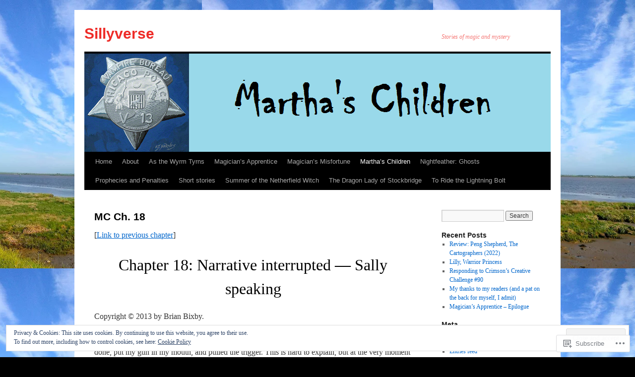

--- FILE ---
content_type: text/html; charset=UTF-8
request_url: https://sillyverse.com/marthas-children/mc-ch-18/
body_size: 40343
content:
<!DOCTYPE html>
<html lang="en">
<head>
<meta charset="UTF-8" />
<title>
MC Ch. 18 | Sillyverse</title>
<link rel="profile" href="https://gmpg.org/xfn/11" />
<link rel="stylesheet" type="text/css" media="all" href="https://s0.wp.com/wp-content/themes/pub/twentyten/style.css?m=1659017451i&amp;ver=20190507" />
<link rel="pingback" href="https://sillyverse.com/xmlrpc.php">
<meta name='robots' content='max-image-preview:large' />

<!-- Async WordPress.com Remote Login -->
<script id="wpcom_remote_login_js">
var wpcom_remote_login_extra_auth = '';
function wpcom_remote_login_remove_dom_node_id( element_id ) {
	var dom_node = document.getElementById( element_id );
	if ( dom_node ) { dom_node.parentNode.removeChild( dom_node ); }
}
function wpcom_remote_login_remove_dom_node_classes( class_name ) {
	var dom_nodes = document.querySelectorAll( '.' + class_name );
	for ( var i = 0; i < dom_nodes.length; i++ ) {
		dom_nodes[ i ].parentNode.removeChild( dom_nodes[ i ] );
	}
}
function wpcom_remote_login_final_cleanup() {
	wpcom_remote_login_remove_dom_node_classes( "wpcom_remote_login_msg" );
	wpcom_remote_login_remove_dom_node_id( "wpcom_remote_login_key" );
	wpcom_remote_login_remove_dom_node_id( "wpcom_remote_login_validate" );
	wpcom_remote_login_remove_dom_node_id( "wpcom_remote_login_js" );
	wpcom_remote_login_remove_dom_node_id( "wpcom_request_access_iframe" );
	wpcom_remote_login_remove_dom_node_id( "wpcom_request_access_styles" );
}

// Watch for messages back from the remote login
window.addEventListener( "message", function( e ) {
	if ( e.origin === "https://r-login.wordpress.com" ) {
		var data = {};
		try {
			data = JSON.parse( e.data );
		} catch( e ) {
			wpcom_remote_login_final_cleanup();
			return;
		}

		if ( data.msg === 'LOGIN' ) {
			// Clean up the login check iframe
			wpcom_remote_login_remove_dom_node_id( "wpcom_remote_login_key" );

			var id_regex = new RegExp( /^[0-9]+$/ );
			var token_regex = new RegExp( /^.*|.*|.*$/ );
			if (
				token_regex.test( data.token )
				&& id_regex.test( data.wpcomid )
			) {
				// We have everything we need to ask for a login
				var script = document.createElement( "script" );
				script.setAttribute( "id", "wpcom_remote_login_validate" );
				script.src = '/remote-login.php?wpcom_remote_login=validate'
					+ '&wpcomid=' + data.wpcomid
					+ '&token=' + encodeURIComponent( data.token )
					+ '&host=' + window.location.protocol
					+ '//' + window.location.hostname
					+ '&postid=1293'
					+ '&is_singular=';
				document.body.appendChild( script );
			}

			return;
		}

		// Safari ITP, not logged in, so redirect
		if ( data.msg === 'LOGIN-REDIRECT' ) {
			window.location = 'https://wordpress.com/log-in?redirect_to=' + window.location.href;
			return;
		}

		// Safari ITP, storage access failed, remove the request
		if ( data.msg === 'LOGIN-REMOVE' ) {
			var css_zap = 'html { -webkit-transition: margin-top 1s; transition: margin-top 1s; } /* 9001 */ html { margin-top: 0 !important; } * html body { margin-top: 0 !important; } @media screen and ( max-width: 782px ) { html { margin-top: 0 !important; } * html body { margin-top: 0 !important; } }';
			var style_zap = document.createElement( 'style' );
			style_zap.type = 'text/css';
			style_zap.appendChild( document.createTextNode( css_zap ) );
			document.body.appendChild( style_zap );

			var e = document.getElementById( 'wpcom_request_access_iframe' );
			e.parentNode.removeChild( e );

			document.cookie = 'wordpress_com_login_access=denied; path=/; max-age=31536000';

			return;
		}

		// Safari ITP
		if ( data.msg === 'REQUEST_ACCESS' ) {
			console.log( 'request access: safari' );

			// Check ITP iframe enable/disable knob
			if ( wpcom_remote_login_extra_auth !== 'safari_itp_iframe' ) {
				return;
			}

			// If we are in a "private window" there is no ITP.
			var private_window = false;
			try {
				var opendb = window.openDatabase( null, null, null, null );
			} catch( e ) {
				private_window = true;
			}

			if ( private_window ) {
				console.log( 'private window' );
				return;
			}

			var iframe = document.createElement( 'iframe' );
			iframe.id = 'wpcom_request_access_iframe';
			iframe.setAttribute( 'scrolling', 'no' );
			iframe.setAttribute( 'sandbox', 'allow-storage-access-by-user-activation allow-scripts allow-same-origin allow-top-navigation-by-user-activation' );
			iframe.src = 'https://r-login.wordpress.com/remote-login.php?wpcom_remote_login=request_access&origin=' + encodeURIComponent( data.origin ) + '&wpcomid=' + encodeURIComponent( data.wpcomid );

			var css = 'html { -webkit-transition: margin-top 1s; transition: margin-top 1s; } /* 9001 */ html { margin-top: 46px !important; } * html body { margin-top: 46px !important; } @media screen and ( max-width: 660px ) { html { margin-top: 71px !important; } * html body { margin-top: 71px !important; } #wpcom_request_access_iframe { display: block; height: 71px !important; } } #wpcom_request_access_iframe { border: 0px; height: 46px; position: fixed; top: 0; left: 0; width: 100%; min-width: 100%; z-index: 99999; background: #23282d; } ';

			var style = document.createElement( 'style' );
			style.type = 'text/css';
			style.id = 'wpcom_request_access_styles';
			style.appendChild( document.createTextNode( css ) );
			document.body.appendChild( style );

			document.body.appendChild( iframe );
		}

		if ( data.msg === 'DONE' ) {
			wpcom_remote_login_final_cleanup();
		}
	}
}, false );

// Inject the remote login iframe after the page has had a chance to load
// more critical resources
window.addEventListener( "DOMContentLoaded", function( e ) {
	var iframe = document.createElement( "iframe" );
	iframe.style.display = "none";
	iframe.setAttribute( "scrolling", "no" );
	iframe.setAttribute( "id", "wpcom_remote_login_key" );
	iframe.src = "https://r-login.wordpress.com/remote-login.php"
		+ "?wpcom_remote_login=key"
		+ "&origin=aHR0cHM6Ly9zaWxseXZlcnNlLmNvbQ%3D%3D"
		+ "&wpcomid=39579480"
		+ "&time=" + Math.floor( Date.now() / 1000 );
	document.body.appendChild( iframe );
}, false );
</script>
<link rel='dns-prefetch' href='//s0.wp.com' />
<link rel='dns-prefetch' href='//widgets.wp.com' />
<link rel='dns-prefetch' href='//af.pubmine.com' />
<link rel="alternate" type="application/rss+xml" title="Sillyverse &raquo; Feed" href="https://sillyverse.com/feed/" />
<link rel="alternate" type="application/rss+xml" title="Sillyverse &raquo; Comments Feed" href="https://sillyverse.com/comments/feed/" />
<link rel="alternate" type="application/rss+xml" title="Sillyverse &raquo; MC Ch. 18 Comments Feed" href="https://sillyverse.com/marthas-children/mc-ch-18/feed/" />
	<script type="text/javascript">
		/* <![CDATA[ */
		function addLoadEvent(func) {
			var oldonload = window.onload;
			if (typeof window.onload != 'function') {
				window.onload = func;
			} else {
				window.onload = function () {
					oldonload();
					func();
				}
			}
		}
		/* ]]> */
	</script>
	<link crossorigin='anonymous' rel='stylesheet' id='all-css-0-1' href='/_static/??/wp-content/mu-plugins/widgets/eu-cookie-law/templates/style.css,/wp-content/mu-plugins/likes/jetpack-likes.css?m=1743883414j&cssminify=yes' type='text/css' media='all' />
<style id='wp-emoji-styles-inline-css'>

	img.wp-smiley, img.emoji {
		display: inline !important;
		border: none !important;
		box-shadow: none !important;
		height: 1em !important;
		width: 1em !important;
		margin: 0 0.07em !important;
		vertical-align: -0.1em !important;
		background: none !important;
		padding: 0 !important;
	}
/*# sourceURL=wp-emoji-styles-inline-css */
</style>
<link crossorigin='anonymous' rel='stylesheet' id='all-css-2-1' href='/wp-content/plugins/gutenberg-core/v22.4.0/build/styles/block-library/style.min.css?m=1768935615i&cssminify=yes' type='text/css' media='all' />
<style id='wp-block-library-inline-css'>
.has-text-align-justify {
	text-align:justify;
}
.has-text-align-justify{text-align:justify;}

/*# sourceURL=wp-block-library-inline-css */
</style><style id='global-styles-inline-css'>
:root{--wp--preset--aspect-ratio--square: 1;--wp--preset--aspect-ratio--4-3: 4/3;--wp--preset--aspect-ratio--3-4: 3/4;--wp--preset--aspect-ratio--3-2: 3/2;--wp--preset--aspect-ratio--2-3: 2/3;--wp--preset--aspect-ratio--16-9: 16/9;--wp--preset--aspect-ratio--9-16: 9/16;--wp--preset--color--black: #000;--wp--preset--color--cyan-bluish-gray: #abb8c3;--wp--preset--color--white: #fff;--wp--preset--color--pale-pink: #f78da7;--wp--preset--color--vivid-red: #cf2e2e;--wp--preset--color--luminous-vivid-orange: #ff6900;--wp--preset--color--luminous-vivid-amber: #fcb900;--wp--preset--color--light-green-cyan: #7bdcb5;--wp--preset--color--vivid-green-cyan: #00d084;--wp--preset--color--pale-cyan-blue: #8ed1fc;--wp--preset--color--vivid-cyan-blue: #0693e3;--wp--preset--color--vivid-purple: #9b51e0;--wp--preset--color--blue: #0066cc;--wp--preset--color--medium-gray: #666;--wp--preset--color--light-gray: #f1f1f1;--wp--preset--gradient--vivid-cyan-blue-to-vivid-purple: linear-gradient(135deg,rgb(6,147,227) 0%,rgb(155,81,224) 100%);--wp--preset--gradient--light-green-cyan-to-vivid-green-cyan: linear-gradient(135deg,rgb(122,220,180) 0%,rgb(0,208,130) 100%);--wp--preset--gradient--luminous-vivid-amber-to-luminous-vivid-orange: linear-gradient(135deg,rgb(252,185,0) 0%,rgb(255,105,0) 100%);--wp--preset--gradient--luminous-vivid-orange-to-vivid-red: linear-gradient(135deg,rgb(255,105,0) 0%,rgb(207,46,46) 100%);--wp--preset--gradient--very-light-gray-to-cyan-bluish-gray: linear-gradient(135deg,rgb(238,238,238) 0%,rgb(169,184,195) 100%);--wp--preset--gradient--cool-to-warm-spectrum: linear-gradient(135deg,rgb(74,234,220) 0%,rgb(151,120,209) 20%,rgb(207,42,186) 40%,rgb(238,44,130) 60%,rgb(251,105,98) 80%,rgb(254,248,76) 100%);--wp--preset--gradient--blush-light-purple: linear-gradient(135deg,rgb(255,206,236) 0%,rgb(152,150,240) 100%);--wp--preset--gradient--blush-bordeaux: linear-gradient(135deg,rgb(254,205,165) 0%,rgb(254,45,45) 50%,rgb(107,0,62) 100%);--wp--preset--gradient--luminous-dusk: linear-gradient(135deg,rgb(255,203,112) 0%,rgb(199,81,192) 50%,rgb(65,88,208) 100%);--wp--preset--gradient--pale-ocean: linear-gradient(135deg,rgb(255,245,203) 0%,rgb(182,227,212) 50%,rgb(51,167,181) 100%);--wp--preset--gradient--electric-grass: linear-gradient(135deg,rgb(202,248,128) 0%,rgb(113,206,126) 100%);--wp--preset--gradient--midnight: linear-gradient(135deg,rgb(2,3,129) 0%,rgb(40,116,252) 100%);--wp--preset--font-size--small: 13px;--wp--preset--font-size--medium: 20px;--wp--preset--font-size--large: 36px;--wp--preset--font-size--x-large: 42px;--wp--preset--font-family--albert-sans: 'Albert Sans', sans-serif;--wp--preset--font-family--alegreya: Alegreya, serif;--wp--preset--font-family--arvo: Arvo, serif;--wp--preset--font-family--bodoni-moda: 'Bodoni Moda', serif;--wp--preset--font-family--bricolage-grotesque: 'Bricolage Grotesque', sans-serif;--wp--preset--font-family--cabin: Cabin, sans-serif;--wp--preset--font-family--chivo: Chivo, sans-serif;--wp--preset--font-family--commissioner: Commissioner, sans-serif;--wp--preset--font-family--cormorant: Cormorant, serif;--wp--preset--font-family--courier-prime: 'Courier Prime', monospace;--wp--preset--font-family--crimson-pro: 'Crimson Pro', serif;--wp--preset--font-family--dm-mono: 'DM Mono', monospace;--wp--preset--font-family--dm-sans: 'DM Sans', sans-serif;--wp--preset--font-family--dm-serif-display: 'DM Serif Display', serif;--wp--preset--font-family--domine: Domine, serif;--wp--preset--font-family--eb-garamond: 'EB Garamond', serif;--wp--preset--font-family--epilogue: Epilogue, sans-serif;--wp--preset--font-family--fahkwang: Fahkwang, sans-serif;--wp--preset--font-family--figtree: Figtree, sans-serif;--wp--preset--font-family--fira-sans: 'Fira Sans', sans-serif;--wp--preset--font-family--fjalla-one: 'Fjalla One', sans-serif;--wp--preset--font-family--fraunces: Fraunces, serif;--wp--preset--font-family--gabarito: Gabarito, system-ui;--wp--preset--font-family--ibm-plex-mono: 'IBM Plex Mono', monospace;--wp--preset--font-family--ibm-plex-sans: 'IBM Plex Sans', sans-serif;--wp--preset--font-family--ibarra-real-nova: 'Ibarra Real Nova', serif;--wp--preset--font-family--instrument-serif: 'Instrument Serif', serif;--wp--preset--font-family--inter: Inter, sans-serif;--wp--preset--font-family--josefin-sans: 'Josefin Sans', sans-serif;--wp--preset--font-family--jost: Jost, sans-serif;--wp--preset--font-family--libre-baskerville: 'Libre Baskerville', serif;--wp--preset--font-family--libre-franklin: 'Libre Franklin', sans-serif;--wp--preset--font-family--literata: Literata, serif;--wp--preset--font-family--lora: Lora, serif;--wp--preset--font-family--merriweather: Merriweather, serif;--wp--preset--font-family--montserrat: Montserrat, sans-serif;--wp--preset--font-family--newsreader: Newsreader, serif;--wp--preset--font-family--noto-sans-mono: 'Noto Sans Mono', sans-serif;--wp--preset--font-family--nunito: Nunito, sans-serif;--wp--preset--font-family--open-sans: 'Open Sans', sans-serif;--wp--preset--font-family--overpass: Overpass, sans-serif;--wp--preset--font-family--pt-serif: 'PT Serif', serif;--wp--preset--font-family--petrona: Petrona, serif;--wp--preset--font-family--piazzolla: Piazzolla, serif;--wp--preset--font-family--playfair-display: 'Playfair Display', serif;--wp--preset--font-family--plus-jakarta-sans: 'Plus Jakarta Sans', sans-serif;--wp--preset--font-family--poppins: Poppins, sans-serif;--wp--preset--font-family--raleway: Raleway, sans-serif;--wp--preset--font-family--roboto: Roboto, sans-serif;--wp--preset--font-family--roboto-slab: 'Roboto Slab', serif;--wp--preset--font-family--rubik: Rubik, sans-serif;--wp--preset--font-family--rufina: Rufina, serif;--wp--preset--font-family--sora: Sora, sans-serif;--wp--preset--font-family--source-sans-3: 'Source Sans 3', sans-serif;--wp--preset--font-family--source-serif-4: 'Source Serif 4', serif;--wp--preset--font-family--space-mono: 'Space Mono', monospace;--wp--preset--font-family--syne: Syne, sans-serif;--wp--preset--font-family--texturina: Texturina, serif;--wp--preset--font-family--urbanist: Urbanist, sans-serif;--wp--preset--font-family--work-sans: 'Work Sans', sans-serif;--wp--preset--spacing--20: 0.44rem;--wp--preset--spacing--30: 0.67rem;--wp--preset--spacing--40: 1rem;--wp--preset--spacing--50: 1.5rem;--wp--preset--spacing--60: 2.25rem;--wp--preset--spacing--70: 3.38rem;--wp--preset--spacing--80: 5.06rem;--wp--preset--shadow--natural: 6px 6px 9px rgba(0, 0, 0, 0.2);--wp--preset--shadow--deep: 12px 12px 50px rgba(0, 0, 0, 0.4);--wp--preset--shadow--sharp: 6px 6px 0px rgba(0, 0, 0, 0.2);--wp--preset--shadow--outlined: 6px 6px 0px -3px rgb(255, 255, 255), 6px 6px rgb(0, 0, 0);--wp--preset--shadow--crisp: 6px 6px 0px rgb(0, 0, 0);}:where(body) { margin: 0; }:where(.is-layout-flex){gap: 0.5em;}:where(.is-layout-grid){gap: 0.5em;}body .is-layout-flex{display: flex;}.is-layout-flex{flex-wrap: wrap;align-items: center;}.is-layout-flex > :is(*, div){margin: 0;}body .is-layout-grid{display: grid;}.is-layout-grid > :is(*, div){margin: 0;}body{padding-top: 0px;padding-right: 0px;padding-bottom: 0px;padding-left: 0px;}:root :where(.wp-element-button, .wp-block-button__link){background-color: #32373c;border-width: 0;color: #fff;font-family: inherit;font-size: inherit;font-style: inherit;font-weight: inherit;letter-spacing: inherit;line-height: inherit;padding-top: calc(0.667em + 2px);padding-right: calc(1.333em + 2px);padding-bottom: calc(0.667em + 2px);padding-left: calc(1.333em + 2px);text-decoration: none;text-transform: inherit;}.has-black-color{color: var(--wp--preset--color--black) !important;}.has-cyan-bluish-gray-color{color: var(--wp--preset--color--cyan-bluish-gray) !important;}.has-white-color{color: var(--wp--preset--color--white) !important;}.has-pale-pink-color{color: var(--wp--preset--color--pale-pink) !important;}.has-vivid-red-color{color: var(--wp--preset--color--vivid-red) !important;}.has-luminous-vivid-orange-color{color: var(--wp--preset--color--luminous-vivid-orange) !important;}.has-luminous-vivid-amber-color{color: var(--wp--preset--color--luminous-vivid-amber) !important;}.has-light-green-cyan-color{color: var(--wp--preset--color--light-green-cyan) !important;}.has-vivid-green-cyan-color{color: var(--wp--preset--color--vivid-green-cyan) !important;}.has-pale-cyan-blue-color{color: var(--wp--preset--color--pale-cyan-blue) !important;}.has-vivid-cyan-blue-color{color: var(--wp--preset--color--vivid-cyan-blue) !important;}.has-vivid-purple-color{color: var(--wp--preset--color--vivid-purple) !important;}.has-blue-color{color: var(--wp--preset--color--blue) !important;}.has-medium-gray-color{color: var(--wp--preset--color--medium-gray) !important;}.has-light-gray-color{color: var(--wp--preset--color--light-gray) !important;}.has-black-background-color{background-color: var(--wp--preset--color--black) !important;}.has-cyan-bluish-gray-background-color{background-color: var(--wp--preset--color--cyan-bluish-gray) !important;}.has-white-background-color{background-color: var(--wp--preset--color--white) !important;}.has-pale-pink-background-color{background-color: var(--wp--preset--color--pale-pink) !important;}.has-vivid-red-background-color{background-color: var(--wp--preset--color--vivid-red) !important;}.has-luminous-vivid-orange-background-color{background-color: var(--wp--preset--color--luminous-vivid-orange) !important;}.has-luminous-vivid-amber-background-color{background-color: var(--wp--preset--color--luminous-vivid-amber) !important;}.has-light-green-cyan-background-color{background-color: var(--wp--preset--color--light-green-cyan) !important;}.has-vivid-green-cyan-background-color{background-color: var(--wp--preset--color--vivid-green-cyan) !important;}.has-pale-cyan-blue-background-color{background-color: var(--wp--preset--color--pale-cyan-blue) !important;}.has-vivid-cyan-blue-background-color{background-color: var(--wp--preset--color--vivid-cyan-blue) !important;}.has-vivid-purple-background-color{background-color: var(--wp--preset--color--vivid-purple) !important;}.has-blue-background-color{background-color: var(--wp--preset--color--blue) !important;}.has-medium-gray-background-color{background-color: var(--wp--preset--color--medium-gray) !important;}.has-light-gray-background-color{background-color: var(--wp--preset--color--light-gray) !important;}.has-black-border-color{border-color: var(--wp--preset--color--black) !important;}.has-cyan-bluish-gray-border-color{border-color: var(--wp--preset--color--cyan-bluish-gray) !important;}.has-white-border-color{border-color: var(--wp--preset--color--white) !important;}.has-pale-pink-border-color{border-color: var(--wp--preset--color--pale-pink) !important;}.has-vivid-red-border-color{border-color: var(--wp--preset--color--vivid-red) !important;}.has-luminous-vivid-orange-border-color{border-color: var(--wp--preset--color--luminous-vivid-orange) !important;}.has-luminous-vivid-amber-border-color{border-color: var(--wp--preset--color--luminous-vivid-amber) !important;}.has-light-green-cyan-border-color{border-color: var(--wp--preset--color--light-green-cyan) !important;}.has-vivid-green-cyan-border-color{border-color: var(--wp--preset--color--vivid-green-cyan) !important;}.has-pale-cyan-blue-border-color{border-color: var(--wp--preset--color--pale-cyan-blue) !important;}.has-vivid-cyan-blue-border-color{border-color: var(--wp--preset--color--vivid-cyan-blue) !important;}.has-vivid-purple-border-color{border-color: var(--wp--preset--color--vivid-purple) !important;}.has-blue-border-color{border-color: var(--wp--preset--color--blue) !important;}.has-medium-gray-border-color{border-color: var(--wp--preset--color--medium-gray) !important;}.has-light-gray-border-color{border-color: var(--wp--preset--color--light-gray) !important;}.has-vivid-cyan-blue-to-vivid-purple-gradient-background{background: var(--wp--preset--gradient--vivid-cyan-blue-to-vivid-purple) !important;}.has-light-green-cyan-to-vivid-green-cyan-gradient-background{background: var(--wp--preset--gradient--light-green-cyan-to-vivid-green-cyan) !important;}.has-luminous-vivid-amber-to-luminous-vivid-orange-gradient-background{background: var(--wp--preset--gradient--luminous-vivid-amber-to-luminous-vivid-orange) !important;}.has-luminous-vivid-orange-to-vivid-red-gradient-background{background: var(--wp--preset--gradient--luminous-vivid-orange-to-vivid-red) !important;}.has-very-light-gray-to-cyan-bluish-gray-gradient-background{background: var(--wp--preset--gradient--very-light-gray-to-cyan-bluish-gray) !important;}.has-cool-to-warm-spectrum-gradient-background{background: var(--wp--preset--gradient--cool-to-warm-spectrum) !important;}.has-blush-light-purple-gradient-background{background: var(--wp--preset--gradient--blush-light-purple) !important;}.has-blush-bordeaux-gradient-background{background: var(--wp--preset--gradient--blush-bordeaux) !important;}.has-luminous-dusk-gradient-background{background: var(--wp--preset--gradient--luminous-dusk) !important;}.has-pale-ocean-gradient-background{background: var(--wp--preset--gradient--pale-ocean) !important;}.has-electric-grass-gradient-background{background: var(--wp--preset--gradient--electric-grass) !important;}.has-midnight-gradient-background{background: var(--wp--preset--gradient--midnight) !important;}.has-small-font-size{font-size: var(--wp--preset--font-size--small) !important;}.has-medium-font-size{font-size: var(--wp--preset--font-size--medium) !important;}.has-large-font-size{font-size: var(--wp--preset--font-size--large) !important;}.has-x-large-font-size{font-size: var(--wp--preset--font-size--x-large) !important;}.has-albert-sans-font-family{font-family: var(--wp--preset--font-family--albert-sans) !important;}.has-alegreya-font-family{font-family: var(--wp--preset--font-family--alegreya) !important;}.has-arvo-font-family{font-family: var(--wp--preset--font-family--arvo) !important;}.has-bodoni-moda-font-family{font-family: var(--wp--preset--font-family--bodoni-moda) !important;}.has-bricolage-grotesque-font-family{font-family: var(--wp--preset--font-family--bricolage-grotesque) !important;}.has-cabin-font-family{font-family: var(--wp--preset--font-family--cabin) !important;}.has-chivo-font-family{font-family: var(--wp--preset--font-family--chivo) !important;}.has-commissioner-font-family{font-family: var(--wp--preset--font-family--commissioner) !important;}.has-cormorant-font-family{font-family: var(--wp--preset--font-family--cormorant) !important;}.has-courier-prime-font-family{font-family: var(--wp--preset--font-family--courier-prime) !important;}.has-crimson-pro-font-family{font-family: var(--wp--preset--font-family--crimson-pro) !important;}.has-dm-mono-font-family{font-family: var(--wp--preset--font-family--dm-mono) !important;}.has-dm-sans-font-family{font-family: var(--wp--preset--font-family--dm-sans) !important;}.has-dm-serif-display-font-family{font-family: var(--wp--preset--font-family--dm-serif-display) !important;}.has-domine-font-family{font-family: var(--wp--preset--font-family--domine) !important;}.has-eb-garamond-font-family{font-family: var(--wp--preset--font-family--eb-garamond) !important;}.has-epilogue-font-family{font-family: var(--wp--preset--font-family--epilogue) !important;}.has-fahkwang-font-family{font-family: var(--wp--preset--font-family--fahkwang) !important;}.has-figtree-font-family{font-family: var(--wp--preset--font-family--figtree) !important;}.has-fira-sans-font-family{font-family: var(--wp--preset--font-family--fira-sans) !important;}.has-fjalla-one-font-family{font-family: var(--wp--preset--font-family--fjalla-one) !important;}.has-fraunces-font-family{font-family: var(--wp--preset--font-family--fraunces) !important;}.has-gabarito-font-family{font-family: var(--wp--preset--font-family--gabarito) !important;}.has-ibm-plex-mono-font-family{font-family: var(--wp--preset--font-family--ibm-plex-mono) !important;}.has-ibm-plex-sans-font-family{font-family: var(--wp--preset--font-family--ibm-plex-sans) !important;}.has-ibarra-real-nova-font-family{font-family: var(--wp--preset--font-family--ibarra-real-nova) !important;}.has-instrument-serif-font-family{font-family: var(--wp--preset--font-family--instrument-serif) !important;}.has-inter-font-family{font-family: var(--wp--preset--font-family--inter) !important;}.has-josefin-sans-font-family{font-family: var(--wp--preset--font-family--josefin-sans) !important;}.has-jost-font-family{font-family: var(--wp--preset--font-family--jost) !important;}.has-libre-baskerville-font-family{font-family: var(--wp--preset--font-family--libre-baskerville) !important;}.has-libre-franklin-font-family{font-family: var(--wp--preset--font-family--libre-franklin) !important;}.has-literata-font-family{font-family: var(--wp--preset--font-family--literata) !important;}.has-lora-font-family{font-family: var(--wp--preset--font-family--lora) !important;}.has-merriweather-font-family{font-family: var(--wp--preset--font-family--merriweather) !important;}.has-montserrat-font-family{font-family: var(--wp--preset--font-family--montserrat) !important;}.has-newsreader-font-family{font-family: var(--wp--preset--font-family--newsreader) !important;}.has-noto-sans-mono-font-family{font-family: var(--wp--preset--font-family--noto-sans-mono) !important;}.has-nunito-font-family{font-family: var(--wp--preset--font-family--nunito) !important;}.has-open-sans-font-family{font-family: var(--wp--preset--font-family--open-sans) !important;}.has-overpass-font-family{font-family: var(--wp--preset--font-family--overpass) !important;}.has-pt-serif-font-family{font-family: var(--wp--preset--font-family--pt-serif) !important;}.has-petrona-font-family{font-family: var(--wp--preset--font-family--petrona) !important;}.has-piazzolla-font-family{font-family: var(--wp--preset--font-family--piazzolla) !important;}.has-playfair-display-font-family{font-family: var(--wp--preset--font-family--playfair-display) !important;}.has-plus-jakarta-sans-font-family{font-family: var(--wp--preset--font-family--plus-jakarta-sans) !important;}.has-poppins-font-family{font-family: var(--wp--preset--font-family--poppins) !important;}.has-raleway-font-family{font-family: var(--wp--preset--font-family--raleway) !important;}.has-roboto-font-family{font-family: var(--wp--preset--font-family--roboto) !important;}.has-roboto-slab-font-family{font-family: var(--wp--preset--font-family--roboto-slab) !important;}.has-rubik-font-family{font-family: var(--wp--preset--font-family--rubik) !important;}.has-rufina-font-family{font-family: var(--wp--preset--font-family--rufina) !important;}.has-sora-font-family{font-family: var(--wp--preset--font-family--sora) !important;}.has-source-sans-3-font-family{font-family: var(--wp--preset--font-family--source-sans-3) !important;}.has-source-serif-4-font-family{font-family: var(--wp--preset--font-family--source-serif-4) !important;}.has-space-mono-font-family{font-family: var(--wp--preset--font-family--space-mono) !important;}.has-syne-font-family{font-family: var(--wp--preset--font-family--syne) !important;}.has-texturina-font-family{font-family: var(--wp--preset--font-family--texturina) !important;}.has-urbanist-font-family{font-family: var(--wp--preset--font-family--urbanist) !important;}.has-work-sans-font-family{font-family: var(--wp--preset--font-family--work-sans) !important;}
/*# sourceURL=global-styles-inline-css */
</style>

<style id='classic-theme-styles-inline-css'>
.wp-block-button__link{background-color:#32373c;border-radius:9999px;box-shadow:none;color:#fff;font-size:1.125em;padding:calc(.667em + 2px) calc(1.333em + 2px);text-decoration:none}.wp-block-file__button{background:#32373c;color:#fff}.wp-block-accordion-heading{margin:0}.wp-block-accordion-heading__toggle{background-color:inherit!important;color:inherit!important}.wp-block-accordion-heading__toggle:not(:focus-visible){outline:none}.wp-block-accordion-heading__toggle:focus,.wp-block-accordion-heading__toggle:hover{background-color:inherit!important;border:none;box-shadow:none;color:inherit;padding:var(--wp--preset--spacing--20,1em) 0;text-decoration:none}.wp-block-accordion-heading__toggle:focus-visible{outline:auto;outline-offset:0}
/*# sourceURL=/wp-content/plugins/gutenberg-core/v22.4.0/build/styles/block-library/classic.min.css */
</style>
<link crossorigin='anonymous' rel='stylesheet' id='all-css-4-1' href='/_static/??-eJx9j9sOwjAIhl/ISjTzdGF8FNMD0c7RNYVuPr4sy27U7IbADx8/wJiN75NgEqBqclcfMTH4vqDqlK2AThCGaLFD0rGtZ97Af2yM4YGiOC+5EXyvI1ltjHO5ILPRSLGSkad68RrXomTrX0alecXcAK5p6d0HTKEvYKv0ZEWi/6GAiwdXYxdgwOLUWcXpS/6up1tudN2djud9c2maQ/sBK5V29A==&cssminify=yes' type='text/css' media='all' />
<link rel='stylesheet' id='verbum-gutenberg-css-css' href='https://widgets.wp.com/verbum-block-editor/block-editor.css?ver=1738686361' media='all' />
<link crossorigin='anonymous' rel='stylesheet' id='all-css-6-1' href='/_static/??-eJyFjsEOwjAMQ3+IECaxiR0Q37JVoRTaplpSVfv7hRsTEtxsy88ytgKOs1JW1AclEix1Rm0WrJbiHNm95OhEDvivK7pGglYcpy8gVSix+pAFF7JRb9KjtT7sL8gTg12ZNHDeGbjHKSxv9Jau3dCdzv3YX8bnBqh7UWU=&cssminify=yes' type='text/css' media='all' />
<style id='jetpack-global-styles-frontend-style-inline-css'>
:root { --font-headings: unset; --font-base: unset; --font-headings-default: -apple-system,BlinkMacSystemFont,"Segoe UI",Roboto,Oxygen-Sans,Ubuntu,Cantarell,"Helvetica Neue",sans-serif; --font-base-default: -apple-system,BlinkMacSystemFont,"Segoe UI",Roboto,Oxygen-Sans,Ubuntu,Cantarell,"Helvetica Neue",sans-serif;}
/*# sourceURL=jetpack-global-styles-frontend-style-inline-css */
</style>
<link crossorigin='anonymous' rel='stylesheet' id='all-css-8-1' href='/_static/??-eJyNjcsKAjEMRX/IGtQZBxfip0hMS9sxTYppGfx7H7gRN+7ugcs5sFRHKi1Ig9Jd5R6zGMyhVaTrh8G6QFHfORhYwlvw6P39PbPENZmt4G/ROQuBKWVkxxrVvuBH1lIoz2waILJekF+HUzlupnG3nQ77YZwfuRJIaQ==&cssminify=yes' type='text/css' media='all' />
<script type="text/javascript" id="wpcom-actionbar-placeholder-js-extra">
/* <![CDATA[ */
var actionbardata = {"siteID":"39579480","postID":"1293","siteURL":"https://sillyverse.com","xhrURL":"https://sillyverse.com/wp-admin/admin-ajax.php","nonce":"c7e286457e","isLoggedIn":"","statusMessage":"","subsEmailDefault":"instantly","proxyScriptUrl":"https://s0.wp.com/wp-content/js/wpcom-proxy-request.js?m=1513050504i&amp;ver=20211021","shortlink":"https://wp.me/P2G4qI-kR","i18n":{"followedText":"New posts from this site will now appear in your \u003Ca href=\"https://wordpress.com/reader\"\u003EReader\u003C/a\u003E","foldBar":"Collapse this bar","unfoldBar":"Expand this bar","shortLinkCopied":"Shortlink copied to clipboard."}};
//# sourceURL=wpcom-actionbar-placeholder-js-extra
/* ]]> */
</script>
<script type="text/javascript" id="jetpack-mu-wpcom-settings-js-before">
/* <![CDATA[ */
var JETPACK_MU_WPCOM_SETTINGS = {"assetsUrl":"https://s0.wp.com/wp-content/mu-plugins/jetpack-mu-wpcom-plugin/sun/jetpack_vendor/automattic/jetpack-mu-wpcom/src/build/"};
//# sourceURL=jetpack-mu-wpcom-settings-js-before
/* ]]> */
</script>
<script crossorigin='anonymous' type='text/javascript'  src='/_static/??/wp-content/js/rlt-proxy.js,/wp-content/blog-plugins/wordads-classes/js/cmp/v2/cmp-non-gdpr.js?m=1720530689j'></script>
<script type="text/javascript" id="rlt-proxy-js-after">
/* <![CDATA[ */
	rltInitialize( {"token":null,"iframeOrigins":["https:\/\/widgets.wp.com"]} );
//# sourceURL=rlt-proxy-js-after
/* ]]> */
</script>
<link rel="EditURI" type="application/rsd+xml" title="RSD" href="https://sillyverse.wordpress.com/xmlrpc.php?rsd" />
<meta name="generator" content="WordPress.com" />
<link rel="canonical" href="https://sillyverse.com/marthas-children/mc-ch-18/" />
<link rel='shortlink' href='https://wp.me/P2G4qI-kR' />
<link rel="alternate" type="application/json+oembed" href="https://public-api.wordpress.com/oembed/?format=json&amp;url=https%3A%2F%2Fsillyverse.com%2Fmarthas-children%2Fmc-ch-18%2F&amp;for=wpcom-auto-discovery" /><link rel="alternate" type="application/xml+oembed" href="https://public-api.wordpress.com/oembed/?format=xml&amp;url=https%3A%2F%2Fsillyverse.com%2Fmarthas-children%2Fmc-ch-18%2F&amp;for=wpcom-auto-discovery" />
<!-- Jetpack Open Graph Tags -->
<meta property="og:type" content="article" />
<meta property="og:title" content="MC Ch. 18" />
<meta property="og:url" content="https://sillyverse.com/marthas-children/mc-ch-18/" />
<meta property="og:description" content="[Link to previous chapter] Chapter 18: Narrative interrupted — Sally speaking Copyright © 2013 by Brian Bixby. Kammen had to die. I put three bullets in his heart, three in his head. And then I rea…" />
<meta property="article:published_time" content="2013-06-21T13:00:56+00:00" />
<meta property="article:modified_time" content="2013-12-22T23:59:40+00:00" />
<meta property="og:site_name" content="Sillyverse" />
<meta property="og:image" content="https://secure.gravatar.com/blavatar/56388ce0a882b62646f95babb87fdc29458a1ab9cda2d453a4a98ab14f7ed3c1?s=200&#038;ts=1769600265" />
<meta property="og:image:width" content="200" />
<meta property="og:image:height" content="200" />
<meta property="og:image:alt" content="" />
<meta property="og:locale" content="en_US" />
<meta property="article:publisher" content="https://www.facebook.com/WordPresscom" />
<meta name="twitter:text:title" content="MC Ch. 18" />
<meta name="twitter:image" content="https://sillyverse.com/wp-content/uploads/2013/05/vampire-bureau-badge-header.png?w=144" />
<meta name="twitter:card" content="summary" />

<!-- End Jetpack Open Graph Tags -->
<link rel="shortcut icon" type="image/x-icon" href="https://secure.gravatar.com/blavatar/56388ce0a882b62646f95babb87fdc29458a1ab9cda2d453a4a98ab14f7ed3c1?s=32" sizes="16x16" />
<link rel="icon" type="image/x-icon" href="https://secure.gravatar.com/blavatar/56388ce0a882b62646f95babb87fdc29458a1ab9cda2d453a4a98ab14f7ed3c1?s=32" sizes="16x16" />
<link rel="apple-touch-icon" href="https://secure.gravatar.com/blavatar/56388ce0a882b62646f95babb87fdc29458a1ab9cda2d453a4a98ab14f7ed3c1?s=114" />
<link rel='openid.server' href='https://sillyverse.com/?openidserver=1' />
<link rel='openid.delegate' href='https://sillyverse.com/' />
<link rel="search" type="application/opensearchdescription+xml" href="https://sillyverse.com/osd.xml" title="Sillyverse" />
<link rel="search" type="application/opensearchdescription+xml" href="https://s1.wp.com/opensearch.xml" title="WordPress.com" />
<meta name="theme-color" content="#000000" />
<meta name="description" content="[Link to previous chapter] Chapter 18: Narrative interrupted — Sally speaking Copyright © 2013 by Brian Bixby. Kammen had to die. I put three bullets in his heart, three in his head. And then I realized what I had done, put my gun in my mouth, and pulled the trigger. This is hard to explain,&hellip;" />
		<style type="text/css" id="twentyten-header-css">
					#site-title a,
			#site-description {
				color: #ee2c28 !important;
			}
				</style>
	<style type="text/css" id="custom-background-css">
body.custom-background { background-color: #000000; background-image: url("https://sillyverse.files.wordpress.com/2016/12/breydon-sky.png"); background-position: center top; background-size: auto; background-repeat: repeat; background-attachment: fixed; }
</style>
	<script type="text/javascript">
/* <![CDATA[ */
var wa_client = {}; wa_client.cmd = []; wa_client.config = { 'blog_id': 39579480, 'blog_language': 'en', 'is_wordads': false, 'hosting_type': 0, 'afp_account_id': null, 'afp_host_id': 5038568878849053, 'theme': 'pub/twentyten', '_': { 'title': 'Advertisement', 'privacy_settings': 'Privacy Settings' }, 'formats': [ 'inline', 'belowpost', 'bottom_sticky', 'sidebar_sticky_right', 'sidebar', 'gutenberg_rectangle', 'gutenberg_leaderboard', 'gutenberg_mobile_leaderboard', 'gutenberg_skyscraper' ] };
/* ]]> */
</script>
		<script type="text/javascript">

			window.doNotSellCallback = function() {

				var linkElements = [
					'a[href="https://wordpress.com/?ref=footer_blog"]',
					'a[href="https://wordpress.com/?ref=footer_website"]',
					'a[href="https://wordpress.com/?ref=vertical_footer"]',
					'a[href^="https://wordpress.com/?ref=footer_segment_"]',
				].join(',');

				var dnsLink = document.createElement( 'a' );
				dnsLink.href = 'https://wordpress.com/advertising-program-optout/';
				dnsLink.classList.add( 'do-not-sell-link' );
				dnsLink.rel = 'nofollow';
				dnsLink.style.marginLeft = '0.5em';
				dnsLink.textContent = 'Do Not Sell or Share My Personal Information';

				var creditLinks = document.querySelectorAll( linkElements );

				if ( 0 === creditLinks.length ) {
					return false;
				}

				Array.prototype.forEach.call( creditLinks, function( el ) {
					el.insertAdjacentElement( 'afterend', dnsLink );
				});

				return true;
			};

		</script>
		<script type="text/javascript">
	window.google_analytics_uacct = "UA-52447-2";
</script>

<script type="text/javascript">
	var _gaq = _gaq || [];
	_gaq.push(['_setAccount', 'UA-52447-2']);
	_gaq.push(['_gat._anonymizeIp']);
	_gaq.push(['_setDomainName', 'none']);
	_gaq.push(['_setAllowLinker', true]);
	_gaq.push(['_initData']);
	_gaq.push(['_trackPageview']);

	(function() {
		var ga = document.createElement('script'); ga.type = 'text/javascript'; ga.async = true;
		ga.src = ('https:' == document.location.protocol ? 'https://ssl' : 'http://www') + '.google-analytics.com/ga.js';
		(document.getElementsByTagName('head')[0] || document.getElementsByTagName('body')[0]).appendChild(ga);
	})();
</script>
<link crossorigin='anonymous' rel='stylesheet' id='all-css-0-3' href='/wp-content/mu-plugins/jetpack-plugin/sun/_inc/build/subscriptions/subscriptions.min.css?m=1753981412i&cssminify=yes' type='text/css' media='all' />
</head>

<body class="wp-singular page-template-default page page-id-1293 page-child parent-pageid-731 custom-background wp-theme-pubtwentyten customizer-styles-applied single-author jetpack-reblog-enabled">
<div id="wrapper" class="hfeed">
	<div id="header">
		<div id="masthead">
			<div id="branding" role="banner">
								<div id="site-title">
					<span>
						<a href="https://sillyverse.com/" title="Sillyverse" rel="home">Sillyverse</a>
					</span>
				</div>
				<div id="site-description">Stories of magic and mystery</div>

										<a class="home-link" href="https://sillyverse.com/" title="Sillyverse" rel="home">
						<img width="940" height="198" src="https://sillyverse.com/wp-content/uploads/2013/05/vampire-bureau-badge-header.png?w=940&amp;h=198&amp;crop=1" class="attachment-post-thumbnail size-post-thumbnail wp-post-image" alt="" decoding="async" srcset="https://sillyverse.com/wp-content/uploads/2013/05/vampire-bureau-badge-header.png 940w, https://sillyverse.com/wp-content/uploads/2013/05/vampire-bureau-badge-header.png?w=150&amp;h=32&amp;crop=1 150w, https://sillyverse.com/wp-content/uploads/2013/05/vampire-bureau-badge-header.png?w=300&amp;h=63&amp;crop=1 300w, https://sillyverse.com/wp-content/uploads/2013/05/vampire-bureau-badge-header.png?w=768&amp;h=162&amp;crop=1 768w" sizes="(max-width: 940px) 100vw, 940px" data-attachment-id="1179" data-permalink="https://sillyverse.com/vampire-bureau-badge-header-png/" data-orig-file="https://sillyverse.com/wp-content/uploads/2013/05/vampire-bureau-badge-header.png" data-orig-size="940,198" data-comments-opened="1" data-image-meta="{&quot;aperture&quot;:&quot;0&quot;,&quot;credit&quot;:&quot;&quot;,&quot;camera&quot;:&quot;&quot;,&quot;caption&quot;:&quot;&quot;,&quot;created_timestamp&quot;:&quot;0&quot;,&quot;copyright&quot;:&quot;&quot;,&quot;focal_length&quot;:&quot;0&quot;,&quot;iso&quot;:&quot;0&quot;,&quot;shutter_speed&quot;:&quot;0&quot;,&quot;title&quot;:&quot;&quot;}" data-image-title="vampire-bureau-badge-header.png" data-image-description="&lt;p&gt;https://sillyverse.files.wordpress.com/2013/05/vampire-bureau-badge-header.png&lt;/p&gt;
" data-image-caption="" data-medium-file="https://sillyverse.com/wp-content/uploads/2013/05/vampire-bureau-badge-header.png?w=300" data-large-file="https://sillyverse.com/wp-content/uploads/2013/05/vampire-bureau-badge-header.png?w=640" />						</a>
									</div><!-- #branding -->

			<div id="access" role="navigation">
								<div class="skip-link screen-reader-text"><a href="#content" title="Skip to content">Skip to content</a></div>
				<div class="menu"><ul>
<li ><a href="https://sillyverse.com/">Home</a></li><li class="page_item page-item-2"><a href="https://sillyverse.com/about/">About</a></li>
<li class="page_item page-item-3650 page_item_has_children"><a href="https://sillyverse.com/as-the-wyrm-tyrns/">As the Wyrm&nbsp;Tyrns</a>
<ul class='children'>
	<li class="page_item page-item-3652"><a href="https://sillyverse.com/as-the-wyrm-tyrns/awt-ch-1/">AWT Ch. 1</a></li>
	<li class="page_item page-item-3663"><a href="https://sillyverse.com/as-the-wyrm-tyrns/awt-ch-2/">AWT Ch. 2</a></li>
	<li class="page_item page-item-3677"><a href="https://sillyverse.com/as-the-wyrm-tyrns/awt-ch-3/">AWT Ch. 3</a></li>
	<li class="page_item page-item-3685"><a href="https://sillyverse.com/as-the-wyrm-tyrns/awt-ch-4/">AWT Ch. 4</a></li>
	<li class="page_item page-item-3704"><a href="https://sillyverse.com/as-the-wyrm-tyrns/awt-ch-5/">AWT Ch. 5</a></li>
	<li class="page_item page-item-3713"><a href="https://sillyverse.com/as-the-wyrm-tyrns/awt-ch-6/">AWT Ch. 6</a></li>
	<li class="page_item page-item-3721"><a href="https://sillyverse.com/as-the-wyrm-tyrns/awt-ch-7/">AWT Ch. 7</a></li>
	<li class="page_item page-item-3740"><a href="https://sillyverse.com/as-the-wyrm-tyrns/awt-ch-8/">AWT Ch. 8</a></li>
	<li class="page_item page-item-3750"><a href="https://sillyverse.com/as-the-wyrm-tyrns/awt-ch-9/">AWT Ch. 9</a></li>
	<li class="page_item page-item-3769"><a href="https://sillyverse.com/as-the-wyrm-tyrns/awt-ch-10/">AWT Ch. 10</a></li>
	<li class="page_item page-item-3778"><a href="https://sillyverse.com/as-the-wyrm-tyrns/awt-ch-11/">AWT Ch. 11</a></li>
	<li class="page_item page-item-3798"><a href="https://sillyverse.com/as-the-wyrm-tyrns/awt-ch-12/">AWT Ch. 12</a></li>
	<li class="page_item page-item-3808"><a href="https://sillyverse.com/as-the-wyrm-tyrns/awt-ch-13/">AWT Ch. 13</a></li>
	<li class="page_item page-item-3819"><a href="https://sillyverse.com/as-the-wyrm-tyrns/awt-ch-14/">AWT Ch. 14</a></li>
	<li class="page_item page-item-3831"><a href="https://sillyverse.com/as-the-wyrm-tyrns/awt-ch-15/">AWT Ch. 15</a></li>
	<li class="page_item page-item-3842"><a href="https://sillyverse.com/as-the-wyrm-tyrns/awt-ch-16/">AWT Ch. 16</a></li>
	<li class="page_item page-item-3851"><a href="https://sillyverse.com/as-the-wyrm-tyrns/awt-ch-17/">AWT Ch. 17</a></li>
	<li class="page_item page-item-3864"><a href="https://sillyverse.com/as-the-wyrm-tyrns/awt-ch-18/">AWT Ch. 18</a></li>
	<li class="page_item page-item-3875"><a href="https://sillyverse.com/as-the-wyrm-tyrns/awt-ch-19/">AWT Ch. 19</a></li>
	<li class="page_item page-item-3886"><a href="https://sillyverse.com/as-the-wyrm-tyrns/awt-epilogue/">AWT Epilogue</a></li>
</ul>
</li>
<li class="page_item page-item-4413 page_item_has_children"><a href="https://sillyverse.com/magicians-apprentice/">Magician&#8217;s Apprentice</a>
<ul class='children'>
	<li class="page_item page-item-4420"><a href="https://sillyverse.com/magicians-apprentice/chapter-i-introducing-the-apprentice-to-the-court-magician/">Chapter I &#8211; Introducing the Apprentice to the Court&nbsp;Magician</a></li>
	<li class="page_item page-item-4435"><a href="https://sillyverse.com/magicians-apprentice/chapter-ii-the-hazards-of-being-an-apprentice/">Chapter II &#8211; The Hazards of Being an&nbsp;Apprentice</a></li>
	<li class="page_item page-item-4445"><a href="https://sillyverse.com/magicians-apprentice/chapter-iii-profile-of-a-court-magician/">Chapter III &#8211; Profile of a Court&nbsp;Magician</a></li>
	<li class="page_item page-item-4461"><a href="https://sillyverse.com/magicians-apprentice/chapter-iv-the-flayed-thief/">Chapter IV &#8211; The Flayed&nbsp;Thief</a></li>
	<li class="page_item page-item-4473"><a href="https://sillyverse.com/magicians-apprentice/chapter-v-too-many-surprises/">Chapter V &#8211; Too Many&nbsp;Surprises</a></li>
	<li class="page_item page-item-4498"><a href="https://sillyverse.com/magicians-apprentice/chapter-vi-pillow-talk-and-politics/">Chapter VI &#8211; Pillow Talk and&nbsp;Politics</a></li>
	<li class="page_item page-item-4503"><a href="https://sillyverse.com/magicians-apprentice/chapter-vii-he-is-a-magician-after-all/">Chapter VII &#8211; He is a Magician, After&nbsp;All</a></li>
	<li class="page_item page-item-4514"><a href="https://sillyverse.com/magicians-apprentice/chapter-viii-at-the-great-market/">Chapter VIII &#8211; At the Great&nbsp;Market</a></li>
	<li class="page_item page-item-4525"><a href="https://sillyverse.com/magicians-apprentice/chapter-ix-spellbound/">Chapter IX &#8211;&nbsp;Spellbound</a></li>
	<li class="page_item page-item-4537"><a href="https://sillyverse.com/magicians-apprentice/chapter-x-what-did-i-just-do/">Chapter X &#8211; What Did I Just&nbsp;Do?</a></li>
	<li class="page_item page-item-4549"><a href="https://sillyverse.com/magicians-apprentice/chapter-xi-change-of-plans/">Chapter XI &#8211; Change of&nbsp;Plans</a></li>
	<li class="page_item page-item-4560"><a href="https://sillyverse.com/magicians-apprentice/chapter-xii-the-magician-instructs/">Chapter XII &#8211; The Magician&nbsp;Instructs</a></li>
	<li class="page_item page-item-4573"><a href="https://sillyverse.com/magicians-apprentice/chapter-xiii-tainted-love/">Chapter XIII &#8211; Tainted&nbsp;Love</a></li>
	<li class="page_item page-item-4584"><a href="https://sillyverse.com/magicians-apprentice/chapter-xiv-the-caring-nightmare/">Chapter XIV &#8211; The Caring&nbsp;Nightmare</a></li>
	<li class="page_item page-item-4596"><a href="https://sillyverse.com/magicians-apprentice/chapter-xv/">Chapter XV &#8211; Ambivalence and&nbsp;Uncertainty</a></li>
	<li class="page_item page-item-4608"><a href="https://sillyverse.com/magicians-apprentice/chapter-xvi-escape-or-caught/">Chapter XVI &#8211; Escape, or&nbsp;Caught?</a></li>
	<li class="page_item page-item-4627"><a href="https://sillyverse.com/magicians-apprentice/chapter-xvii-in-hiding/">Chapter XVII &#8211; In&nbsp;hiding</a></li>
	<li class="page_item page-item-4639"><a href="https://sillyverse.com/magicians-apprentice/chapter-xviii-the-politics-of-hiding/">Chapter XVIII &#8211; The Politics of&nbsp;Hiding</a></li>
	<li class="page_item page-item-4651"><a href="https://sillyverse.com/magicians-apprentice/chapter-xix/">Chapter XIX &#8211; A Royal&nbsp;Audience</a></li>
	<li class="page_item page-item-4663"><a href="https://sillyverse.com/magicians-apprentice/chapter-xx-council-of-war/">Chapter XX &#8211; Council of&nbsp;War</a></li>
	<li class="page_item page-item-4674"><a href="https://sillyverse.com/magicians-apprentice/chapter-xxi-learning-magic/">Chapter XXI &#8211; Learning&nbsp;Magic</a></li>
	<li class="page_item page-item-4686"><a href="https://sillyverse.com/magicians-apprentice/chapter-xxii-i-need-to-stop-doing-this/">Chapter XXII &#8211; I Need To Stop Doing&nbsp;This</a></li>
	<li class="page_item page-item-4697"><a href="https://sillyverse.com/magicians-apprentice/chapter-xxiii-not-my-neighborhood/">Chapter XXIII &#8211; Not My&nbsp;Neighborhood</a></li>
	<li class="page_item page-item-4712"><a href="https://sillyverse.com/magicians-apprentice/chapter-xxiv/">Chapter XXIV &#8211; Bargaining With&nbsp;Magic</a></li>
	<li class="page_item page-item-4725"><a href="https://sillyverse.com/magicians-apprentice/chapter-xxv-cleaning-the-workshop/">Chapter XXV &#8211; Cleaning the&nbsp;Workshop</a></li>
	<li class="page_item page-item-4737"><a href="https://sillyverse.com/magicians-apprentice/chapter-xxvi-summoning-a-spirit-in-grand-style/">Chapter XXVI &#8211; Summoning a Spirit in Grand&nbsp;Style</a></li>
	<li class="page_item page-item-4749"><a href="https://sillyverse.com/magicians-apprentice/chapter-xxvii-an-unexpected-danger/">Chapter XXVII &#8211; An Unexpected&nbsp;Danger</a></li>
	<li class="page_item page-item-4763"><a href="https://sillyverse.com/magicians-apprentice/chapter-xxviii-testing-for-fae/">Chapter XXVIII &#8211; Testing For&nbsp;Fae</a></li>
	<li class="page_item page-item-4775"><a href="https://sillyverse.com/magicians-apprentice/chapter-xxix-obligations/">Chapter XXIX &#8211;&nbsp;Obligations</a></li>
	<li class="page_item page-item-4786"><a href="https://sillyverse.com/magicians-apprentice/chapter-xxx-slave-no-more/">Chapter XXX &#8211; Slave No&nbsp;More</a></li>
	<li class="page_item page-item-4808"><a href="https://sillyverse.com/magicians-apprentice/chapter-xxxi-sarton-sets-a-task/">Chapter XXXI &#8211; Sarton Sets a&nbsp;Task</a></li>
	<li class="page_item page-item-4819"><a href="https://sillyverse.com/magicians-apprentice/chapter-xxxii-dragon-quest/">Chapter XXXII &#8211; Dragon&nbsp;Quest</a></li>
	<li class="page_item page-item-4831"><a href="https://sillyverse.com/magicians-apprentice/chapter-xxxiii-a-familiar-haunt/">Chapter XXXIII &#8211; A Familiar&nbsp;Haunt</a></li>
	<li class="page_item page-item-4842"><a href="https://sillyverse.com/magicians-apprentice/chapter-xxxiv-deserted-school/">Chapter XXXIV &#8211; Deserted&nbsp;School</a></li>
	<li class="page_item page-item-4853"><a href="https://sillyverse.com/magicians-apprentice/chapter-xxxv-going-home/">Chapter XXXV &#8211; Going&nbsp;Home</a></li>
	<li class="page_item page-item-4864"><a href="https://sillyverse.com/magicians-apprentice/chapter-xxxvi-second-sight/">Chapter XXXVI &#8211; Second&nbsp;Sight</a></li>
	<li class="page_item page-item-4876"><a href="https://sillyverse.com/magicians-apprentice/chapter-xxxvii-confronting-the-dragon/">Chapter XXXVII &#8211; Confronting the&nbsp;Dragon</a></li>
	<li class="page_item page-item-4887"><a href="https://sillyverse.com/magicians-apprentice/chapter-xxxviii-battling-the-dragon/">Chapter XXXVIII &#8211; Battling the&nbsp;Dragon!</a></li>
	<li class="page_item page-item-4898"><a href="https://sillyverse.com/magicians-apprentice/chapter-xxxix-not-quite-what-was-expected/">Chapter XXXIX &#8211; Not Quite What was&nbsp;Expected</a></li>
	<li class="page_item page-item-4910"><a href="https://sillyverse.com/magicians-apprentice/chapter-xl-an-unexpected-guest/">Chapter XL &#8211; An Unexpected&nbsp;Guest</a></li>
	<li class="page_item page-item-4921"><a href="https://sillyverse.com/magicians-apprentice/chapter-xli-on-the-road-to-tebestora/">Chapter XLI &#8211; On the Road to&nbsp;Tebestora</a></li>
	<li class="page_item page-item-4933"><a href="https://sillyverse.com/magicians-apprentice/chapter-xlii-the-threat/">Chapter XLII &#8211; The&nbsp;Threat</a></li>
	<li class="page_item page-item-4945"><a href="https://sillyverse.com/magicians-apprentice/chapter-xliii-council-of-war/">Chapter XLIII &#8211; Council of&nbsp;War</a></li>
	<li class="page_item page-item-4956"><a href="https://sillyverse.com/magicians-apprentice/chapter-xliv-crossing-to-another-world/">Chapter XLIV &#8211; Crossing to Another&nbsp;World</a></li>
	<li class="page_item page-item-4967"><a href="https://sillyverse.com/magicians-apprentice/chapter-xlv/">Chapter XLV &#8211;&nbsp;Danger!</a></li>
	<li class="page_item page-item-4979"><a href="https://sillyverse.com/magicians-apprentice/chapter-xlvi-digging-for-the-truth/">Chapter XLVI &#8211; Digging for the&nbsp;Truth</a></li>
	<li class="page_item page-item-4990"><a href="https://sillyverse.com/magicians-apprentice/chapter-xlvii-chatting-with-a-god/">Chapter XLVII &#8211; Chatting With a&nbsp;God</a></li>
	<li class="page_item page-item-5001"><a href="https://sillyverse.com/magicians-apprentice/chapter-xlviii/">Chapter XLVIII &#8211;&nbsp;Possessed</a></li>
	<li class="page_item page-item-5013"><a href="https://sillyverse.com/magicians-apprentice/chapter-xlix-when-gods-fight/">Chapter XLIX &#8211; When Gods&nbsp;Fight</a></li>
	<li class="page_item page-item-5024"><a href="https://sillyverse.com/magicians-apprentice/chapter-l-victory/">Chapter L &#8211;&nbsp;Victory?</a></li>
	<li class="page_item page-item-5035"><a href="https://sillyverse.com/magicians-apprentice/chapter-li-working-at-a-higher-level/">Chapter LI &#8211; Working At a Higher&nbsp;Level</a></li>
	<li class="page_item page-item-5046"><a href="https://sillyverse.com/magicians-apprentice/chapter-lii-revealing-plots/">Chapter LII &#8211; Revealing&nbsp;Plots</a></li>
	<li class="page_item page-item-5058"><a href="https://sillyverse.com/magicians-apprentice/chapter-liii-back-in-gehulia/">Chapter LIII &#8211; Back in&nbsp;Gehulia</a></li>
	<li class="page_item page-item-5069"><a href="https://sillyverse.com/magicians-apprentice/chapter-liv-complications/">Chapter LIV &#8211;&nbsp;Complications</a></li>
	<li class="page_item page-item-5080"><a href="https://sillyverse.com/magicians-apprentice/chapter-lv-the-royal-audience/">Chapter LV &#8211; A Gift and a&nbsp;Catastrophe</a></li>
	<li class="page_item page-item-5093"><a href="https://sillyverse.com/magicians-apprentice/chapter-lvi/">Chapter LVI &#8211; The Queen is Out of Her&nbsp;Mind</a></li>
	<li class="page_item page-item-5105"><a href="https://sillyverse.com/magicians-apprentice/chapter-lvii-lady-gwellas-explanation/">Chapter LVII &#8211; Lady Gwella&#8217;s&nbsp;Explanation</a></li>
	<li class="page_item page-item-5116"><a href="https://sillyverse.com/magicians-apprentice/chapter-lviii-personal-problems-political-problems/">Chapter LVIII &#8211; Personal Problems, Political&nbsp;Problems</a></li>
	<li class="page_item page-item-5128"><a href="https://sillyverse.com/magicians-apprentice/chapter-lix-unexpected-news-from-a-god/">Chapter LIX &#8211; Unexpected News From a&nbsp;God</a></li>
	<li class="page_item page-item-5144"><a href="https://sillyverse.com/magicians-apprentice/chapter-lx-desperate-expedients/">Chapter LX &#8211; Desperate&nbsp;Expedients</a></li>
	<li class="page_item page-item-5156"><a href="https://sillyverse.com/magicians-apprentice/chapter-lxi-escape/">Chapter LXI &#8211;&nbsp;Escape</a></li>
	<li class="page_item page-item-5167"><a href="https://sillyverse.com/magicians-apprentice/chapter-lxii-undercover-man/">Chapter LXII &#8211; Undercover&nbsp;Man</a></li>
	<li class="page_item page-item-5178"><a href="https://sillyverse.com/magicians-apprentice/chapter-lxiii-bad-news/">Chapter LXIII &#8211; Bad&nbsp;News</a></li>
	<li class="page_item page-item-5189"><a href="https://sillyverse.com/magicians-apprentice/chapter-lxiv/">Chapter LXIV &#8211; Refuge&nbsp;Untenable</a></li>
	<li class="page_item page-item-5202"><a href="https://sillyverse.com/magicians-apprentice/chapter-lxv-shipboard/">Chapter LXV &#8211;&nbsp;Shipboard</a></li>
	<li class="page_item page-item-5215"><a href="https://sillyverse.com/magicians-apprentice/chapter-lxvi-tanafisay/">Chapter LXVI &#8211;&nbsp;Tanafisay</a></li>
	<li class="page_item page-item-5227"><a href="https://sillyverse.com/magicians-apprentice/chapter-lxvii-the-contenders/">Chapter LXVII &#8211; The&nbsp;Contenders</a></li>
	<li class="page_item page-item-5239"><a href="https://sillyverse.com/magicians-apprentice/chapter-lxviii-watching-the-auditions/">Chapter LXVIII &#8211; Watching the&nbsp;Auditions</a></li>
	<li class="page_item page-item-5250"><a href="https://sillyverse.com/magicians-apprentice/chapter-lxix-tollon-the-bard/">Chapter LXIX &#8211; Tollon the&nbsp;Bard</a></li>
	<li class="page_item page-item-5262"><a href="https://sillyverse.com/magicians-apprentice/chapter-lxx-prison-break/">Chapter LXX &#8211; Prison&nbsp;Break</a></li>
	<li class="page_item page-item-5272"><a href="https://sillyverse.com/magicians-apprentice/chapter-lxxi-the-prince-is-indisposed/">Chapter LXXI &#8211; The Prince is&nbsp;Indisposed</a></li>
	<li class="page_item page-item-5283"><a href="https://sillyverse.com/magicians-apprentice/chapter-lxxii-just-rewards/">Chapter LXXII &#8211; Just&nbsp;Rewards</a></li>
	<li class="page_item page-item-5294"><a href="https://sillyverse.com/magicians-apprentice/chapter-lxxiii/">Chapter LXXIII &#8211; Setting Sail For&nbsp;Home</a></li>
	<li class="page_item page-item-5306"><a href="https://sillyverse.com/magicians-apprentice/chapter-lxxiv-life-on-a-yacht/">Chapter LXXIV &#8211; Life on a&nbsp;Yacht</a></li>
	<li class="page_item page-item-5318"><a href="https://sillyverse.com/magicians-apprentice/chapter-lxxv-the-sea-serpent/">Chapter LXXV &#8211; The&nbsp;Sea-Serpent</a></li>
	<li class="page_item page-item-5330"><a href="https://sillyverse.com/magicians-apprentice/chapter-lxxvi-worry/">Chapter LXXVI &#8211;&nbsp;Worry</a></li>
	<li class="page_item page-item-5342"><a href="https://sillyverse.com/magicians-apprentice/chapter-lxxvii-return-to-auspulia/">Chapter LXXVII &#8211; Return to&nbsp;Auspulia</a></li>
	<li class="page_item page-item-5357"><a href="https://sillyverse.com/magicians-apprentice/chapter-lxxviii-we-face-additional-difficulties/">Chapter LXXVIII &#8211; We Face Additional&nbsp;Difficulties</a></li>
	<li class="page_item page-item-5369"><a href="https://sillyverse.com/magicians-apprentice/chapter-lxxix-going-to-war/">Chapter LXXIX &#8211; Going to&nbsp;War</a></li>
	<li class="page_item page-item-5382"><a href="https://sillyverse.com/magicians-apprentice/chapter-lxxx-surveying-the-scene/">Chapter LXXX &#8211; Surveying the&nbsp;Scene</a></li>
	<li class="page_item page-item-5393"><a href="https://sillyverse.com/magicians-apprentice/chapter-lxxxi-the-high-priestess/">Chapter LXXXI &#8211; The High&nbsp;Priestess</a></li>
	<li class="page_item page-item-5404"><a href="https://sillyverse.com/magicians-apprentice/chapter-lxxxii-invading-the-palace/">Chapter LXXXII &#8211; Invading the&nbsp;Palace</a></li>
	<li class="page_item page-item-5417"><a href="https://sillyverse.com/magicians-apprentice/chapter-lxxxiii/">Chapter LXXXIII &#8211; A Former&nbsp;Ally</a></li>
	<li class="page_item page-item-5430"><a href="https://sillyverse.com/magicians-apprentice/chapter-lxxxiv-the-morals-of-gods-and-humans/">Chapter LXXXIV &#8211; The Morals of Gods and&nbsp;Humans</a></li>
	<li class="page_item page-item-5441"><a href="https://sillyverse.com/magicians-apprentice/chapter-lxxxv-demi-god/">Chapter LXXXV &#8211;&nbsp;Demi-God</a></li>
	<li class="page_item page-item-5454"><a href="https://sillyverse.com/magicians-apprentice/chapter-lxxxvi-while-youve-been-out-of-it/">Chapter LXXXVI &#8211; While You&#8217;ve Been Out of&nbsp;It</a></li>
	<li class="page_item page-item-5466"><a href="https://sillyverse.com/magicians-apprentice/chapter-lxxxvii-just-us-demigods-talking/">Chapter LXXXVII &#8211; Just Us Demigods&nbsp;Talking</a></li>
	<li class="page_item page-item-5478"><a href="https://sillyverse.com/magicians-apprentice/chapter-lxxxviii-coping-with-an-uncertain-future/">Chapter LXXXVIII &#8211; Coping With an Uncertain&nbsp;Future</a></li>
	<li class="page_item page-item-5492"><a href="https://sillyverse.com/magicians-apprentice/chapter-lxxxix-doing-it-right/">Chapter LXXXIX &#8211; Doing It&nbsp;Right</a></li>
</ul>
</li>
<li class="page_item page-item-3355 page_item_has_children"><a href="https://sillyverse.com/magicians-misfortune/">Magician&#8217;s Misfortune</a>
<ul class='children'>
	<li class="page_item page-item-3358"><a href="https://sillyverse.com/magicians-misfortune/mm-ch-1/">MM Ch. 1</a></li>
	<li class="page_item page-item-3368"><a href="https://sillyverse.com/magicians-misfortune/mm-ch-2/">MM Ch. 2</a></li>
	<li class="page_item page-item-3376"><a href="https://sillyverse.com/magicians-misfortune/mm-ch-3/">MM Ch. 3</a></li>
	<li class="page_item page-item-3383"><a href="https://sillyverse.com/magicians-misfortune/mm-ch-4/">MM Ch. 4</a></li>
	<li class="page_item page-item-3396"><a href="https://sillyverse.com/magicians-misfortune/mm-ch-5/">MM Ch. 5</a></li>
	<li class="page_item page-item-3405"><a href="https://sillyverse.com/magicians-misfortune/mm-ch-6/">MM Ch. 6</a></li>
	<li class="page_item page-item-3414"><a href="https://sillyverse.com/magicians-misfortune/mm-ch-7/">MM Ch. 7</a></li>
	<li class="page_item page-item-3423"><a href="https://sillyverse.com/magicians-misfortune/mm-ch-8/">MM Ch. 8</a></li>
	<li class="page_item page-item-3435"><a href="https://sillyverse.com/magicians-misfortune/mm-ch-9/">MM Ch. 9</a></li>
	<li class="page_item page-item-3444"><a href="https://sillyverse.com/magicians-misfortune/mm-ch-10/">MM Ch. 10</a></li>
	<li class="page_item page-item-3452"><a href="https://sillyverse.com/magicians-misfortune/mm-ch-11/">MM Ch. 11</a></li>
	<li class="page_item page-item-3462"><a href="https://sillyverse.com/magicians-misfortune/mm-ch-12/">MM Ch. 12</a></li>
	<li class="page_item page-item-3481"><a href="https://sillyverse.com/magicians-misfortune/mm-ch-13/">MM Ch. 13</a></li>
	<li class="page_item page-item-3492"><a href="https://sillyverse.com/magicians-misfortune/mm-ch-14/">MM Ch. 14</a></li>
	<li class="page_item page-item-3502"><a href="https://sillyverse.com/magicians-misfortune/mm-ch-15/">MM Ch. 15</a></li>
	<li class="page_item page-item-3513"><a href="https://sillyverse.com/magicians-misfortune/mm-ch-16/">MM Ch. 16</a></li>
	<li class="page_item page-item-3523"><a href="https://sillyverse.com/magicians-misfortune/mm-ch-17/">MM Ch. 17</a></li>
	<li class="page_item page-item-3535"><a href="https://sillyverse.com/magicians-misfortune/mm-ch-18/">MM Ch. 18</a></li>
	<li class="page_item page-item-3553"><a href="https://sillyverse.com/magicians-misfortune/mm-ch-19/">MM Ch. 19</a></li>
	<li class="page_item page-item-3563"><a href="https://sillyverse.com/magicians-misfortune/mm-ch-20/">MM Ch. 20</a></li>
	<li class="page_item page-item-3571"><a href="https://sillyverse.com/magicians-misfortune/mm-ch-21/">MM Ch. 21</a></li>
	<li class="page_item page-item-3587"><a href="https://sillyverse.com/magicians-misfortune/mm-ch-22/">MM Ch. 22</a></li>
	<li class="page_item page-item-3596"><a href="https://sillyverse.com/magicians-misfortune/mm-ch-23/">MM Ch. 23</a></li>
</ul>
</li>
<li class="page_item page-item-731 page_item_has_children current_page_ancestor current_page_parent"><a href="https://sillyverse.com/marthas-children/">Martha&#8217;s Children</a>
<ul class='children'>
	<li class="page_item page-item-733"><a href="https://sillyverse.com/marthas-children/mc-ch-1/">MC Ch. 1</a></li>
	<li class="page_item page-item-757"><a href="https://sillyverse.com/marthas-children/mc-ch-2/">MC Ch. 2</a></li>
	<li class="page_item page-item-791"><a href="https://sillyverse.com/marthas-children/mc-ch-3/">MC Ch. 3</a></li>
	<li class="page_item page-item-823"><a href="https://sillyverse.com/marthas-children/mc-ch-4/">MC Ch. 4</a></li>
	<li class="page_item page-item-845"><a href="https://sillyverse.com/marthas-children/mc-ch-5/">MC Ch. 5</a></li>
	<li class="page_item page-item-869"><a href="https://sillyverse.com/marthas-children/mc-ch-6/">MC Ch. 6</a></li>
	<li class="page_item page-item-897"><a href="https://sillyverse.com/marthas-children/mc-ch-7/">MC Ch. 7</a></li>
	<li class="page_item page-item-908"><a href="https://sillyverse.com/marthas-children/mc-ch-8/">MC Ch. 8</a></li>
	<li class="page_item page-item-934"><a href="https://sillyverse.com/marthas-children/mc-ch-9/">MC Ch. 9</a></li>
	<li class="page_item page-item-963"><a href="https://sillyverse.com/marthas-children/mc-ch-10/">MC Ch. 10</a></li>
	<li class="page_item page-item-992"><a href="https://sillyverse.com/marthas-children/mc-ch-11/">MC Ch. 11</a></li>
	<li class="page_item page-item-1007"><a href="https://sillyverse.com/marthas-children/mc-ch-12/">MC Ch. 12</a></li>
	<li class="page_item page-item-1026"><a href="https://sillyverse.com/marthas-children/mc-ch-13/">MC Ch. 13</a></li>
	<li class="page_item page-item-1050"><a href="https://sillyverse.com/marthas-children/mc-ch-14/">MC Ch. 14</a></li>
	<li class="page_item page-item-1180"><a href="https://sillyverse.com/marthas-children/mc-ch-15/">MC Ch. 15</a></li>
	<li class="page_item page-item-1231"><a href="https://sillyverse.com/marthas-children/mc-ch-16/">MC Ch. 16</a></li>
	<li class="page_item page-item-1268"><a href="https://sillyverse.com/marthas-children/mc-ch-17/">MC Ch. 17</a></li>
	<li class="page_item page-item-1293 current_page_item"><a href="https://sillyverse.com/marthas-children/mc-ch-18/" aria-current="page">MC Ch. 18</a></li>
	<li class="page_item page-item-1307"><a href="https://sillyverse.com/marthas-children/mc-ch-19/">MC Ch. 19</a></li>
	<li class="page_item page-item-1332"><a href="https://sillyverse.com/marthas-children/mc-ch-20/">MC Ch. 20</a></li>
	<li class="page_item page-item-1360"><a href="https://sillyverse.com/marthas-children/mc-ch-21/">MC Ch. 21</a></li>
	<li class="page_item page-item-1392"><a href="https://sillyverse.com/marthas-children/mc-ch-22/">MC Ch. 22</a></li>
	<li class="page_item page-item-1414"><a href="https://sillyverse.com/marthas-children/mc-ch-23/">MC Ch. 23</a></li>
	<li class="page_item page-item-1436"><a href="https://sillyverse.com/marthas-children/mc-ch-24/">MC Ch. 24</a></li>
	<li class="page_item page-item-1454"><a href="https://sillyverse.com/marthas-children/mc-ch-25/">MC Ch. 25</a></li>
	<li class="page_item page-item-1461"><a href="https://sillyverse.com/marthas-children/mc-ch-26/">MC Ch. 26</a></li>
	<li class="page_item page-item-1485"><a href="https://sillyverse.com/marthas-children/mc-ch-27/">MC Ch. 27</a></li>
	<li class="page_item page-item-1506"><a href="https://sillyverse.com/marthas-children/mc-ch-28/">MC Ch. 28</a></li>
	<li class="page_item page-item-1525"><a href="https://sillyverse.com/marthas-children/mc-ch-29/">MC Ch. 29</a></li>
	<li class="page_item page-item-1557"><a href="https://sillyverse.com/marthas-children/mc-ch-30/">MC Ch. 30</a></li>
	<li class="page_item page-item-1573"><a href="https://sillyverse.com/marthas-children/mc-ch-31/">MC Ch. 31</a></li>
	<li class="page_item page-item-1593"><a href="https://sillyverse.com/marthas-children/mc-ch-32/">MC Ch. 32</a></li>
	<li class="page_item page-item-1617"><a href="https://sillyverse.com/marthas-children/mc-ch-33/">MC Ch. 33</a></li>
	<li class="page_item page-item-1647"><a href="https://sillyverse.com/marthas-children/mc-ch-34/">MC Ch. 34</a></li>
	<li class="page_item page-item-1662"><a href="https://sillyverse.com/marthas-children/mc-ch-35/">MC Ch. 35</a></li>
	<li class="page_item page-item-1679"><a href="https://sillyverse.com/marthas-children/mc-ch-36/">MC Ch. 36</a></li>
	<li class="page_item page-item-1705"><a href="https://sillyverse.com/marthas-children/mc-epilogue/">MC Epilogue</a></li>
</ul>
</li>
<li class="page_item page-item-1741 page_item_has_children"><a href="https://sillyverse.com/nightfeather-ghosts/">Nightfeather: Ghosts</a>
<ul class='children'>
	<li class="page_item page-item-1744"><a href="https://sillyverse.com/nightfeather-ghosts/ng-ch-1/">NG Ch. 1</a></li>
	<li class="page_item page-item-1755"><a href="https://sillyverse.com/nightfeather-ghosts/ng-ch-2/">NG Ch. 2</a></li>
	<li class="page_item page-item-1818"><a href="https://sillyverse.com/nightfeather-ghosts/ng-ch-3/">NG Ch. 3</a></li>
	<li class="page_item page-item-1834"><a href="https://sillyverse.com/nightfeather-ghosts/ng-ch-4/">NG Ch. 4</a></li>
	<li class="page_item page-item-1844"><a href="https://sillyverse.com/nightfeather-ghosts/ng-ch-5/">NG Ch. 5</a></li>
	<li class="page_item page-item-1857"><a href="https://sillyverse.com/nightfeather-ghosts/ng-ch-6/">NG Ch. 6</a></li>
	<li class="page_item page-item-1864"><a href="https://sillyverse.com/nightfeather-ghosts/ng-ch-7/">NG Ch. 7</a></li>
	<li class="page_item page-item-1872"><a href="https://sillyverse.com/nightfeather-ghosts/ng-ch-8/">NG Ch. 8</a></li>
	<li class="page_item page-item-1882"><a href="https://sillyverse.com/nightfeather-ghosts/ng-ch-9/">NG Ch. 9</a></li>
	<li class="page_item page-item-1905"><a href="https://sillyverse.com/nightfeather-ghosts/ng-ch-10/">NG Ch. 10</a></li>
	<li class="page_item page-item-1916"><a href="https://sillyverse.com/nightfeather-ghosts/ng-ch-11/">NG Ch. 11</a></li>
	<li class="page_item page-item-1922"><a href="https://sillyverse.com/nightfeather-ghosts/ng-ch-12/">NG Ch. 12</a></li>
	<li class="page_item page-item-1930"><a href="https://sillyverse.com/nightfeather-ghosts/ng-ch-13/">NG Ch. 13</a></li>
	<li class="page_item page-item-1936"><a href="https://sillyverse.com/nightfeather-ghosts/ng-ch-14/">NG Ch. 14</a></li>
	<li class="page_item page-item-1945"><a href="https://sillyverse.com/nightfeather-ghosts/ng-ch-15/">NG Ch. 15</a></li>
	<li class="page_item page-item-1954"><a href="https://sillyverse.com/nightfeather-ghosts/ng-ch-16/">NG Ch. 16</a></li>
	<li class="page_item page-item-1961"><a href="https://sillyverse.com/nightfeather-ghosts/ng-ch-17/">NG Ch. 17</a></li>
	<li class="page_item page-item-1968"><a href="https://sillyverse.com/nightfeather-ghosts/ng-ch-18/">NG Ch. 18</a></li>
	<li class="page_item page-item-1976"><a href="https://sillyverse.com/nightfeather-ghosts/ng-ch-19/">NG Ch. 19</a></li>
	<li class="page_item page-item-1984"><a href="https://sillyverse.com/nightfeather-ghosts/ng-ch-20/">NG Ch. 20</a></li>
	<li class="page_item page-item-1993"><a href="https://sillyverse.com/nightfeather-ghosts/ng-ch-21/">NG Ch. 21</a></li>
	<li class="page_item page-item-2001"><a href="https://sillyverse.com/nightfeather-ghosts/ng-epilogue/">NG Epilogue</a></li>
	<li class="page_item page-item-2566"><a href="https://sillyverse.com/nightfeather-ghosts/sanderson-comes-to-farnham/">Sanderson comes to&nbsp;Farnham</a></li>
</ul>
</li>
<li class="page_item page-item-2067 page_item_has_children"><a href="https://sillyverse.com/prophecies-and-penalties/">Prophecies and Penalties</a>
<ul class='children'>
	<li class="page_item page-item-2069"><a href="https://sillyverse.com/prophecies-and-penalties/prophecies-ch-1/">Prophecies Ch. 1</a></li>
	<li class="page_item page-item-2093"><a href="https://sillyverse.com/prophecies-and-penalties/prophecies-ch-2/">Prophecies Ch. 2</a></li>
	<li class="page_item page-item-2112"><a href="https://sillyverse.com/prophecies-and-penalties/prophecies-ch-3/">Prophecies Ch. 3</a></li>
	<li class="page_item page-item-2124"><a href="https://sillyverse.com/prophecies-and-penalties/prophecies-ch-4/">Prophecies Ch. 4</a></li>
	<li class="page_item page-item-2173"><a href="https://sillyverse.com/prophecies-and-penalties/prophecies-ch-5/">Prophecies Ch. 5</a></li>
	<li class="page_item page-item-2188"><a href="https://sillyverse.com/prophecies-and-penalties/prophecies-ch-6/">Prophecies Ch. 6</a></li>
	<li class="page_item page-item-2207"><a href="https://sillyverse.com/prophecies-and-penalties/prophecies-ch-7/">Prophecies Ch. 7</a></li>
	<li class="page_item page-item-2234"><a href="https://sillyverse.com/prophecies-and-penalties/prophecies-ch-8/">Prophecies Ch. 8</a></li>
	<li class="page_item page-item-2258"><a href="https://sillyverse.com/prophecies-and-penalties/prophecies-ch-9/">Prophecies Ch. 9</a></li>
	<li class="page_item page-item-2275"><a href="https://sillyverse.com/prophecies-and-penalties/prophecies-ch-10/">Prophecies Ch. 10</a></li>
	<li class="page_item page-item-2291"><a href="https://sillyverse.com/prophecies-and-penalties/prophecies-ch-11/">Prophecies Ch. 11</a></li>
	<li class="page_item page-item-2312"><a href="https://sillyverse.com/prophecies-and-penalties/prophecies-ch-12/">Prophecies Ch. 12</a></li>
	<li class="page_item page-item-2333"><a href="https://sillyverse.com/prophecies-and-penalties/prophecies-ch-13/">Prophecies Ch. 13</a></li>
	<li class="page_item page-item-2355"><a href="https://sillyverse.com/prophecies-and-penalties/prophecies-ch-14/">Prophecies Ch. 14</a></li>
	<li class="page_item page-item-2372"><a href="https://sillyverse.com/prophecies-and-penalties/prophecies-ch-15/">Prophecies Ch. 15</a></li>
	<li class="page_item page-item-2397"><a href="https://sillyverse.com/prophecies-and-penalties/prophecies-ch-16/">Prophecies Ch. 16</a></li>
	<li class="page_item page-item-2427"><a href="https://sillyverse.com/prophecies-and-penalties/prophecies-ch-17/">Prophecies Ch. 17</a></li>
	<li class="page_item page-item-2445"><a href="https://sillyverse.com/prophecies-and-penalties/prophecies-ch-18/">Prophecies Ch. 18</a></li>
	<li class="page_item page-item-2465"><a href="https://sillyverse.com/prophecies-and-penalties/prophecies-ch-19/">Prophecies Ch. 19</a></li>
	<li class="page_item page-item-2489"><a href="https://sillyverse.com/prophecies-and-penalties/prophecies-ch-20/">Prophecies Ch. 20</a></li>
	<li class="page_item page-item-2507"><a href="https://sillyverse.com/prophecies-and-penalties/prophecies-ch-21/">Prophecies Ch. 21</a></li>
	<li class="page_item page-item-2527"><a href="https://sillyverse.com/prophecies-and-penalties/prophecies-ch-22/">Prophecies Ch. 22</a></li>
	<li class="page_item page-item-2554"><a href="https://sillyverse.com/prophecies-and-penalties/prophecies-ch-23/">Prophecies Ch. 23</a></li>
	<li class="page_item page-item-2571"><a href="https://sillyverse.com/prophecies-and-penalties/prophecies-ch-24/">Prophecies Ch. 24</a></li>
	<li class="page_item page-item-2588"><a href="https://sillyverse.com/prophecies-and-penalties/prophecies-ch-25/">Prophecies Ch. 25</a></li>
	<li class="page_item page-item-2611"><a href="https://sillyverse.com/prophecies-and-penalties/prophecies-ch-26/">Prophecies Ch. 26</a></li>
	<li class="page_item page-item-2618"><a href="https://sillyverse.com/prophecies-and-penalties/prophecies-ch-27/">Prophecies Ch. 27</a></li>
	<li class="page_item page-item-2630"><a href="https://sillyverse.com/prophecies-and-penalties/prophecies-ch-28/">Prophecies Ch. 28</a></li>
	<li class="page_item page-item-2646"><a href="https://sillyverse.com/prophecies-and-penalties/prophecies-ch-29/">Prophecies Ch. 29</a></li>
	<li class="page_item page-item-2657"><a href="https://sillyverse.com/prophecies-and-penalties/prophecies-ch-30/">Prophecies Ch. 30</a></li>
	<li class="page_item page-item-2679"><a href="https://sillyverse.com/prophecies-and-penalties/prophecies-ch-31/">Prophecies Ch. 31</a></li>
	<li class="page_item page-item-2692"><a href="https://sillyverse.com/prophecies-and-penalties/prophecies-ch-32/">Prophecies Ch. 32</a></li>
	<li class="page_item page-item-2704"><a href="https://sillyverse.com/prophecies-and-penalties/prophecies-ch-33/">Prophecies Ch. 33</a></li>
	<li class="page_item page-item-2718"><a href="https://sillyverse.com/prophecies-and-penalties/prophecies-ch-34/">Prophecies Ch. 34</a></li>
	<li class="page_item page-item-2733"><a href="https://sillyverse.com/prophecies-and-penalties/prophecies-ch-35/">Prophecies Ch. 35</a></li>
	<li class="page_item page-item-2754"><a href="https://sillyverse.com/prophecies-and-penalties/prophecies-ch-36/">Prophecies Ch. 36</a></li>
	<li class="page_item page-item-2772"><a href="https://sillyverse.com/prophecies-and-penalties/prophecies-ch-37/">Prophecies Ch. 37</a></li>
	<li class="page_item page-item-2792"><a href="https://sillyverse.com/prophecies-and-penalties/prophecies-ch-38/">Prophecies Ch. 38</a></li>
	<li class="page_item page-item-2815"><a href="https://sillyverse.com/prophecies-and-penalties/prophecies-ch-39/">Prophecies Ch. 39</a></li>
	<li class="page_item page-item-2826"><a href="https://sillyverse.com/prophecies-and-penalties/prophecies-ch-40/">Prophecies Ch. 40</a></li>
	<li class="page_item page-item-2846"><a href="https://sillyverse.com/prophecies-and-penalties/prophecies-ch-41/">Prophecies Ch. 41</a></li>
	<li class="page_item page-item-2861"><a href="https://sillyverse.com/prophecies-and-penalties/prophecies-ch-42/">Prophecies Ch. 42</a></li>
	<li class="page_item page-item-2874"><a href="https://sillyverse.com/prophecies-and-penalties/prophecies-ch-43/">Prophecies Ch. 43</a></li>
	<li class="page_item page-item-2890"><a href="https://sillyverse.com/prophecies-and-penalties/prophecies-ch-44/">Prophecies Ch. 44</a></li>
	<li class="page_item page-item-2901"><a href="https://sillyverse.com/prophecies-and-penalties/prophecies-ch-45/">Prophecies Ch. 45</a></li>
	<li class="page_item page-item-2918"><a href="https://sillyverse.com/prophecies-and-penalties/prophecies-epilog/">Prophecies Epilog</a></li>
</ul>
</li>
<li class="page_item page-item-2963 page_item_has_children"><a href="https://sillyverse.com/short-stories/">Short stories</a>
<ul class='children'>
	<li class="page_item page-item-3967"><a href="https://sillyverse.com/short-stories/the-day-after-halloween/">The Day After&nbsp;Halloween</a></li>
	<li class="page_item page-item-1707"><a href="https://sillyverse.com/short-stories/dead-cellphone/">Dead Cellphone</a></li>
	<li class="page_item page-item-2782"><a href="https://sillyverse.com/short-stories/death-and-professor-appleton/">Death and Professor&nbsp;Appleton</a></li>
	<li class="page_item page-item-1280"><a href="https://sillyverse.com/short-stories/the-misplaced-voyage/">The Misplaced Voyage</a></li>
	<li class="page_item page-item-646"><a href="https://sillyverse.com/short-stories/my-first-paranormal-romance/">My First Paranormal&nbsp;Romance</a></li>
	<li class="page_item page-item-267"><a href="https://sillyverse.com/short-stories/on-huckman-causeway/">On Huckman Causeway</a></li>
	<li class="page_item page-item-3244"><a href="https://sillyverse.com/short-stories/putting-the-garden-of-eden-in-iraq-is-a-bad-idea2015/">Putting the Garden of Eden in Iraq is a bad&nbsp;idea</a></li>
	<li class="page_item page-item-2910"><a href="https://sillyverse.com/short-stories/when-the-ghost-came-in-from-the-cold/">When the ghost came in from the&nbsp;cold</a></li>
</ul>
</li>
<li class="page_item page-item-2951 page_item_has_children"><a href="https://sillyverse.com/summer-of-the-netherfield-witch/">Summer of the Netherfield&nbsp;Witch</a>
<ul class='children'>
	<li class="page_item page-item-2956"><a href="https://sillyverse.com/summer-of-the-netherfield-witch/snw-ch-1/">SNW Ch. 1</a></li>
	<li class="page_item page-item-2972"><a href="https://sillyverse.com/summer-of-the-netherfield-witch/snw-ch-2/">SNW Ch. 2</a></li>
	<li class="page_item page-item-2988"><a href="https://sillyverse.com/summer-of-the-netherfield-witch/snw-ch-3/">SNW Ch. 3</a></li>
	<li class="page_item page-item-3002"><a href="https://sillyverse.com/summer-of-the-netherfield-witch/snw-ch-4/">SNW Ch. 4</a></li>
	<li class="page_item page-item-3012"><a href="https://sillyverse.com/summer-of-the-netherfield-witch/snw-ch-5/">SNW Ch. 5</a></li>
	<li class="page_item page-item-3023"><a href="https://sillyverse.com/summer-of-the-netherfield-witch/snw-ch-6/">SNW Ch. 6</a></li>
	<li class="page_item page-item-3042"><a href="https://sillyverse.com/summer-of-the-netherfield-witch/snw-ch-7/">SNW Ch. 7</a></li>
	<li class="page_item page-item-3054"><a href="https://sillyverse.com/summer-of-the-netherfield-witch/snw-ch-8/">SNW Ch. 8</a></li>
	<li class="page_item page-item-3069"><a href="https://sillyverse.com/summer-of-the-netherfield-witch/snw-ch-9/">SNW Ch. 9</a></li>
	<li class="page_item page-item-3077"><a href="https://sillyverse.com/summer-of-the-netherfield-witch/snw-ch-10/">SNW Ch. 10</a></li>
	<li class="page_item page-item-3095"><a href="https://sillyverse.com/summer-of-the-netherfield-witch/snw-ch-11/">SNW Ch. 11</a></li>
	<li class="page_item page-item-3107"><a href="https://sillyverse.com/summer-of-the-netherfield-witch/snw-ch-12/">SNW Ch. 12</a></li>
	<li class="page_item page-item-3130"><a href="https://sillyverse.com/summer-of-the-netherfield-witch/snw-ch-13/">SNW Ch. 13</a></li>
	<li class="page_item page-item-3149"><a href="https://sillyverse.com/summer-of-the-netherfield-witch/snw-ch-14/">SNW Ch. 14</a></li>
	<li class="page_item page-item-3159"><a href="https://sillyverse.com/summer-of-the-netherfield-witch/snw-ch-15/">SNW Ch. 15</a></li>
	<li class="page_item page-item-3172"><a href="https://sillyverse.com/summer-of-the-netherfield-witch/snw-ch-16/">SNW Ch. 16</a></li>
	<li class="page_item page-item-3184"><a href="https://sillyverse.com/summer-of-the-netherfield-witch/snw-ch-17/">SNW Ch. 17</a></li>
	<li class="page_item page-item-3191"><a href="https://sillyverse.com/summer-of-the-netherfield-witch/snw-ch-18/">SNW Ch. 18</a></li>
	<li class="page_item page-item-3199"><a href="https://sillyverse.com/summer-of-the-netherfield-witch/snw-ch-19/">SNW Ch. 19</a></li>
	<li class="page_item page-item-3223"><a href="https://sillyverse.com/summer-of-the-netherfield-witch/snw-ch-20/">SNW Ch. 20</a></li>
	<li class="page_item page-item-3234"><a href="https://sillyverse.com/summer-of-the-netherfield-witch/snw-ch-21/">SNW Ch. 21</a></li>
	<li class="page_item page-item-3254"><a href="https://sillyverse.com/summer-of-the-netherfield-witch/snw-ch-22/">SNW Ch. 22</a></li>
	<li class="page_item page-item-3263"><a href="https://sillyverse.com/summer-of-the-netherfield-witch/snw-ch-23/">SNW Ch. 23</a></li>
	<li class="page_item page-item-3274"><a href="https://sillyverse.com/summer-of-the-netherfield-witch/snw-ch-24/">SNW Ch. 24</a></li>
	<li class="page_item page-item-3281"><a href="https://sillyverse.com/summer-of-the-netherfield-witch/snw-ch-25/">SNW Ch. 25</a></li>
	<li class="page_item page-item-3292"><a href="https://sillyverse.com/summer-of-the-netherfield-witch/snw-ch-26/">SNW Ch. 26</a></li>
</ul>
</li>
<li class="page_item page-item-49 page_item_has_children"><a href="https://sillyverse.com/the-dragon-lady-of-stockbridge/">The Dragon Lady of&nbsp;Stockbridge</a>
<ul class='children'>
	<li class="page_item page-item-47"><a href="https://sillyverse.com/the-dragon-lady-of-stockbridge/dls-ch-1/">DLS Ch. 1</a></li>
	<li class="page_item page-item-75"><a href="https://sillyverse.com/the-dragon-lady-of-stockbridge/dls-ch-2/">DLS Ch. 2</a></li>
	<li class="page_item page-item-115"><a href="https://sillyverse.com/the-dragon-lady-of-stockbridge/dls-ch-3/">DLS Ch. 3</a></li>
	<li class="page_item page-item-142"><a href="https://sillyverse.com/the-dragon-lady-of-stockbridge/dls-ch-4/">DLS Ch. 4</a></li>
	<li class="page_item page-item-176"><a href="https://sillyverse.com/the-dragon-lady-of-stockbridge/dls-ch-5/">DLS Ch. 5</a></li>
	<li class="page_item page-item-193"><a href="https://sillyverse.com/the-dragon-lady-of-stockbridge/dls-ch-6/">DLS Ch. 6</a></li>
	<li class="page_item page-item-212"><a href="https://sillyverse.com/the-dragon-lady-of-stockbridge/dls-ch-7/">DLS Ch. 7</a></li>
	<li class="page_item page-item-231"><a href="https://sillyverse.com/the-dragon-lady-of-stockbridge/dls-ch-8/">DLS Ch. 8</a></li>
	<li class="page_item page-item-244"><a href="https://sillyverse.com/the-dragon-lady-of-stockbridge/dls-ch-9/">DLS Ch. 9</a></li>
	<li class="page_item page-item-283"><a href="https://sillyverse.com/the-dragon-lady-of-stockbridge/dls-ch-10/">DLS Ch. 10</a></li>
	<li class="page_item page-item-310"><a href="https://sillyverse.com/the-dragon-lady-of-stockbridge/dls-ch-11/">DLS Ch. 11</a></li>
	<li class="page_item page-item-335"><a href="https://sillyverse.com/the-dragon-lady-of-stockbridge/dls-ch-12/">DLS Ch. 12</a></li>
	<li class="page_item page-item-372"><a href="https://sillyverse.com/the-dragon-lady-of-stockbridge/dls-ch-13/">DLS Ch. 13</a></li>
	<li class="page_item page-item-398"><a href="https://sillyverse.com/the-dragon-lady-of-stockbridge/dls-ch-14/">DLS Ch. 14</a></li>
	<li class="page_item page-item-426"><a href="https://sillyverse.com/the-dragon-lady-of-stockbridge/dls-ch-15/">DLS Ch. 15</a></li>
	<li class="page_item page-item-463"><a href="https://sillyverse.com/the-dragon-lady-of-stockbridge/dls-ch-16/">DLS Ch. 16</a></li>
	<li class="page_item page-item-482"><a href="https://sillyverse.com/the-dragon-lady-of-stockbridge/dls-ch-17/">DLS Ch. 17</a></li>
	<li class="page_item page-item-509"><a href="https://sillyverse.com/the-dragon-lady-of-stockbridge/dls-ch-18/">DLS Ch. 18</a></li>
	<li class="page_item page-item-529"><a href="https://sillyverse.com/the-dragon-lady-of-stockbridge/dls-ch-19/">DLS Ch. 19</a></li>
	<li class="page_item page-item-559"><a href="https://sillyverse.com/the-dragon-lady-of-stockbridge/dls-ch-20/">DLS Ch. 20</a></li>
	<li class="page_item page-item-608"><a href="https://sillyverse.com/the-dragon-lady-of-stockbridge/dls-ch-21/">DLS Ch. 21</a></li>
	<li class="page_item page-item-630"><a href="https://sillyverse.com/the-dragon-lady-of-stockbridge/dls-ch-22/">DLS Ch. 22</a></li>
	<li class="page_item page-item-651"><a href="https://sillyverse.com/the-dragon-lady-of-stockbridge/dls-ch-23/">DLS Ch. 23</a></li>
	<li class="page_item page-item-16"><a href="https://sillyverse.com/the-dragon-lady-of-stockbridge/the-troubles-of-the-farnsworths/">The Troubles of the&nbsp;Farnsworths</a></li>
	<li class="page_item page-item-30"><a href="https://sillyverse.com/the-dragon-lady-of-stockbridge/boutwell-letter-about-israel-farnsworth/">Boutwell letter about Israel&nbsp;Farnsworth</a></li>
</ul>
</li>
<li class="page_item page-item-3920 page_item_has_children"><a href="https://sillyverse.com/to-ride-the-lightning-bolt/">To Ride the Lightning&nbsp;Bolt</a>
<ul class='children'>
	<li class="page_item page-item-3922"><a href="https://sillyverse.com/to-ride-the-lightning-bolt/trtlb-ch-1/">TRTLB Ch. 1</a></li>
	<li class="page_item page-item-3929"><a href="https://sillyverse.com/to-ride-the-lightning-bolt/trtlb-ch-2/">TRTLB Ch. 2</a></li>
	<li class="page_item page-item-3939"><a href="https://sillyverse.com/to-ride-the-lightning-bolt/trtlb-ch-3/">TRTLB Ch. 3</a></li>
	<li class="page_item page-item-3952"><a href="https://sillyverse.com/to-ride-the-lightning-bolt/trtlb-ch-4/">TRTLB Ch. 4</a></li>
	<li class="page_item page-item-3984"><a href="https://sillyverse.com/to-ride-the-lightning-bolt/trtlb-ch-5/">TRTLB Ch. 5</a></li>
	<li class="page_item page-item-3994"><a href="https://sillyverse.com/to-ride-the-lightning-bolt/trtlb-ch-6/">TRTLB Ch. 6</a></li>
	<li class="page_item page-item-4003"><a href="https://sillyverse.com/to-ride-the-lightning-bolt/trtlb-ch-7/">TRTLB Ch. 7</a></li>
	<li class="page_item page-item-4012"><a href="https://sillyverse.com/to-ride-the-lightning-bolt/trtlb-ch-8/">TRTLB Ch. 8</a></li>
	<li class="page_item page-item-4026"><a href="https://sillyverse.com/to-ride-the-lightning-bolt/trtlb-ch-9/">TRTLB Ch. 9</a></li>
	<li class="page_item page-item-4038"><a href="https://sillyverse.com/to-ride-the-lightning-bolt/trtlb-ch-10/">TRTLB Ch. 10</a></li>
	<li class="page_item page-item-4046"><a href="https://sillyverse.com/to-ride-the-lightning-bolt/trtlb-ch-11/">TRTLB Ch. 11</a></li>
	<li class="page_item page-item-4070"><a href="https://sillyverse.com/to-ride-the-lightning-bolt/trtlb-ch-12/">TRTLB Ch. 12</a></li>
	<li class="page_item page-item-4081"><a href="https://sillyverse.com/to-ride-the-lightning-bolt/trtlb-ch-13/">TRTLB Ch. 13</a></li>
	<li class="page_item page-item-4106"><a href="https://sillyverse.com/to-ride-the-lightning-bolt/trtlb-ch-14/">TRTLB Ch. 14</a></li>
	<li class="page_item page-item-4116"><a href="https://sillyverse.com/to-ride-the-lightning-bolt/trtlb-ch-15/">TRTLB Ch. 15</a></li>
	<li class="page_item page-item-4128"><a href="https://sillyverse.com/to-ride-the-lightning-bolt/trtlb-ch-16/">TRTLB Ch. 16</a></li>
	<li class="page_item page-item-4154"><a href="https://sillyverse.com/to-ride-the-lightning-bolt/trtlb-ch-17/">TRTLB Ch. 17</a></li>
	<li class="page_item page-item-4164"><a href="https://sillyverse.com/to-ride-the-lightning-bolt/trtlb-ch-18/">TRTLB Ch. 18</a></li>
	<li class="page_item page-item-4177"><a href="https://sillyverse.com/to-ride-the-lightning-bolt/trtlb-ch-19/">TRTLB Ch. 19</a></li>
	<li class="page_item page-item-4189"><a href="https://sillyverse.com/to-ride-the-lightning-bolt/trtlb-ch-20/">TRTLB Ch. 20</a></li>
	<li class="page_item page-item-4199"><a href="https://sillyverse.com/to-ride-the-lightning-bolt/trtlb-ch-21/">TRTLB Ch. 21</a></li>
	<li class="page_item page-item-4212"><a href="https://sillyverse.com/to-ride-the-lightning-bolt/trtlb-ch-22/">TRTLB Ch. 22</a></li>
</ul>
</li>
</ul></div>
			</div><!-- #access -->
		</div><!-- #masthead -->
	</div><!-- #header -->

	<div id="main">

		<div id="container">
			<div id="content" role="main">

			

				<div id="post-1293" class="post-1293 page type-page status-publish has-post-thumbnail hentry">
											<h1 class="entry-title">MC Ch. 18</h1>
					
					<div class="entry-content">
						<p style="text-align:left;">[<a href="https://sillyverse.com/marthas-children/mc-ch-17/">Link to previous chapter</a>]</p>
<h1 style="text-align:center;">Chapter 18: Narrative interrupted — Sally speaking</h1>
<p>Copyright © 2013 by Brian Bixby.</p>
<p>Kammen had to die. I put three bullets in his heart, three in his head. And then I realized what I had done, put my gun in my mouth, and pulled the trigger. This is hard to explain, but at the very moment I was killing myself, I couldn’t believe I was doing it. I didn’t really want to, and yet I did. And I can’t explain what I felt any better than that.</p>
<p style="text-align:center;"> <i>ii.</i></p>
<p>I woke up sitting on a bed. Facing me in a chair was Sherlock Kammen. Alive. No huge hole in his chest, and his brains weren’t scrambled. Apparently mine were. I was so shocked and confused I threw myself across the bed, over to the other side, got up and tried to figure out how to get out of there. For that was Kammen, and I had killed him, and all I could think was that he had returned from the grave and was going to drag me to hell. Where the hell was my pistol?</p>
<p>Looking around steadied me a bit. I wasn’t any place familiar, that was true. But it probably wasn’t any sort of afterlife, either. The wallpaper had once been gorgeous, but had become faded with time. The glass lamps were chipped and dusty. I was pretty sure the afterlife did not look like a room in a hotel that had run down a bit from being fancy. Maybe if I was an interior decorator, this would have been hell. For me, no. And then I got to thinking about how Kammen was falsely rumored to be homosexual, and how interior decorators were supposed to be homosexuals, too, and that this might be hell for Kammen. I started laughing and laughing, completely out of control.</p>
<p>I was hysterical, no doubt about it. Look at me, hysterical female, every male chauvinist pig’s answer to why women weren’t equals. And then I looked at Sherlock. He was puzzled, and yet he couldn’t keep his mouth from turning up in a grin, to see me laughing this hard. It was such an odd expression that I realized that he couldn’t be dead, which meant I probably wasn’t dead, which meant that we were really in a second-rate hotel room. Sort of like our second-rate romance. And that set me off for another round of uncontrollable laughter.</p>
<p>I was laughing so hard I had trouble breathing at one point. But I finally got it together and walked around the bed to confront Sherlock. He stood up and waited for me. I stood directly in front of him, reached up, and touched Sherlock’s face. It was real. I reached up higher. The short curly blond hair was real, too. So I said the obvious. “Sherlock, you’re not dead. I killed you. Three shots to the heart, three shots to the head. I was told that would kill vampires. Why aren’t you dead? What the hell is going on?”</p>
<p>Sherlock smiled for real, lighting up his usually somber face. “I suppose telling you you shoot like a girl wouldn’t be helpful.” And he broke out laughing.</p>
<p>Okay, so it was his turn to be a hysteric. And while I might feel like slapping Kammen for a joke like that, for all I could tell he’d take being slapped as foreplay. Mother never told me about the difficulties in having a sado-masochist as a lover. Mother didn’t tell me much at all.</p>
<p>While Kammen was having his laughing fit, I looked around. There was my purse. I grabbed it, went looking into it for my standard-issue pistol that I’d had for years. It was fully loaded, and didn’t smell as if a single shot had been fired. I looked at Sherlock, who had finished laughing. I was beginning to wonder if it was my turn to start laughing again. Gives “funny farm” a whole new meaning. I held up my gun, gave him an interrogatory look. “It’s still fully loaded. Well?”</p>
<p>“You’ve been played by two sorcerers, Sally. The jerk who came in ordered you to shoot me and then kill yourself. My sorceress . . . hey, are you all right?”</p>
<p><i>Kill myself</i>. I remembered the damn gun barrel in my mouth. I tasted it. My stomach tied up in knots. I sat down on the bed, doubled over. Sherlock sat down beside me, put his arm around me. I looked down at the gun. And then, I couldn’t believe it, I raised it up to stick it back in my mouth. Kammen grabbed my hand, twisted it so fast I couldn’t even pull the trigger, took it from me, put it behind him. He turned my head to look at him. “Hey, girl, it’s all right. That wasn’t you who did that. You didn’t try to kill me. You didn’t try to kill yourself. That was sorcery.”</p>
<p>“Sorcery? I didn’t shoot you?”</p>
<p>Sherlock stood up, took off his jacket. His shirt had blood all over it. He quickly unbuttoned it, pulled it open. There were three ugly wounds, encrusted with blood, spreading out to bruises, one on each side of his chest, one in his stomach. He looked at me, an amused grin on his face. “Next time you tell me I play rough, remember this, Sally. This is your handiwork. And if you don’t remember it that way, well, as I say, you were played by two sorcerers.”</p>
<p>I stood up, reached out and touched one of the chest wounds. Sherlock flinched. “Hey, that’s still a bit sensitive, Sally. You broke one of my ribs there.” I must have looked as puzzled as all hell, which is certainly how I felt, because he explained, “Vampire physiology, Sally. Can’t afford to leak blood, not if you’re a vampire. We’re tough. Tough doesn’t seem to include immune from pain, though. Hurt like the dickens when they went in. Maybe when I’m a century older I’ll be able to shrug off bullet wounds.”</p>
<p>I must remember that . . . in a century. “The head shots?”</p>
<p>Sherlock chuckled at that. “Oh, those. You nailed the sorcerer with those. Blew his forehead off. I take back that crack about your shooting, Sally.”</p>
<p>I was all right. Everything I knew was screwed up, but I was all right. I hadn’t killed Sherlock. I had shot him three times, but I hadn’t killed him. I guessed that was because he was a vampire. Next time have to use silver bullets, maybe. But that wasn’t necessary for sorcerers. I had killed the sorcerer who had attacked me with regular bullets. I had done OK. My world was insane, but I was OK. And speaking of my gun . . . ? It was on the bed, where Sherlock had left it. I reached over, picked it up, held it in front of me. “And the gun?”</p>
<p>“Couldn’t have you arrested for homicide, especially since it was really in self-defense. My sorceress wiped the memories of the witnesses and changed the ballistics of your gun. No one knows you killed the guy. I gather from what my sorceress said that he’s no major loss.”</p>
<p>“Your sorceress?” How weird was this going to get?</p>
<p>“The woman who was sitting with us in the booth.”</p>
<p>Oh, yeah, the one who looked just like Barbara Feldon. I had to think this through. I picked up my purse, put my gun back in it, put it back on the bed. Turned back to Sherlock and said, “How long have you had a sorceress, Sherlock?”</p>
<p>He pursed his lips before answering. “Since I was about nine.”</p>
<p>“School teacher? Maiden aunt? Friend of the family? Hereditary sorceress to your Scottish family? You told me your sister was named for a Shakespearean witch. Is she another sorceress?” I was losing it again. I had just cause.</p>
<p>Sherlock turned, walked a few steps away, turned back to look me straight in the eye. “I can’t explain, Sally. The less you know about her, the better.”</p>
<p>“Why?”</p>
<p>“In case you’re captured by a hostile sorcerer.”</p>
<p>I had sort of felt punch-drunk up to that point, but that remark brought everything into sharp focus. I was involved in a war between sorcerers. Sorcerers who could apparently manipulate me any way they wanted. And I was easy to find if they wanted me. I had an apartment and a job that meant I was a sitting duck. Whereas Kammen presumably did the Dracula solution and hid fifty coffins around the city, and his sorceress probably lived on a freaking astral plane.</p>
<p>I wanted to make a joke, but it came out serious. “Got a self-defense course against sorcerers I can borrow, Kammen?”</p>
<p>He shook his head. “We think we can hide you, Sally . . .”</p>
<p>I didn’t let him finish. “Hide me? <i>Hide me?</i> How am I supposed to do my job in hiding? No, Kammen, no. I am not going into hiding. I did not work this hard to get kicked off the force because of some damn magic war.”</p>
<p>Sherlock stood there, silent, looking as if he didn’t want to say what came out next. “In that case, our only safety is making it impossible for them to use you against us. My sorceress can erase your memory of everything that happened since I first contacted you. If you don’t remember anything or know anything, they can’t use you as a weapon.”</p>
<p>I had to restrain my fury at <i>that</i> suggestion. Eliminate my memories of you, Sherlock Kammen? That hurt. “Are you <i>mad?</i> <i>No</i>.”</p>
<p>He came over to me, took my hands in his. “Sally, listen . . .”</p>
<p>I cut him off. I did not want to hear this. I pulled away, announced, “I’ve got to go to the bathroom. This can wait a moment.” I headed over to the bathroom, pulled the door closed, walked over to the wash basin and stared in the mirror hanging over it. I looked ghastly. But, hey, I’d just shot a sorcerer in self-defense. Not just your run-of-the-mill killing, that. Might age a girl a bit.</p>
<p>Think, Sally, think. One way you lose your job. The other way you lose Kammen. And you don’t want to lose either of them, do you? The job I understand. I fought for that, have put my heart into it, even for thrice-damned IA. But what sort of future do I have with Sherlock Kammen?</p>
<p>I looked at myself in the mirror again. Twenty-nine as of four months ago. All my girl friends are married, have kids. But no, I had to become a cop. My mother told me I had to be some sort of pervert, a lesbian or a slut who just wants to get laid all the time, to want to be a cop. Let’s face it, she was right, Sally. You are some sort of pervert if you want Sherlock Kammen. Bad enough you were attracted to him when he was human (something you never told him and weren’t too keen to admit to yourself, either), but now he’s a vampire. What kind of pervert that makes you I don’t know. Maybe there isn’t a name for it. So be a pervert, then. You want Kammen, keep him. If you can.</p>
<p>With that settled in my mind, I sat down on the lid of the john and considered what my problem was. Maybe there were possibilities Sherlock wasn’t thinking about. What was the danger? Well, first that sorcerers would interrogate me to get all the information I have, and that will endanger Kammen. Second, that they could turn me, use me to get to him and the sorceress behind him.</p>
<p>What did I know? Damn little. The cops who have been turned into vampires wanted to rejoin the police. Well, they’re going to have to tell CPD at some point, weren’t they? And Sherlock had a sorceress working with him, one he’s known since he was nine. Jesus H. Christ on a pogo stick, how the hell did that ever happen? Keep it together, Sally. Don’t get side-tracked. Important point is you don’t know. You don’t even know her name. Just what she looks like. But she’s a sorceress. She can change her appearance. Hell, apparently she can pop out of nowhere. So I could just tell them everything I know, and they’d have no reason to bother me anymore after that. At least I think so. I’ll need to discuss this with Sherlock, make sure I haven’t overlooked anything.</p>
<p>I felt great about that for maybe five seconds, until I remembered the other part of the problem. They could turn me, use me as a weapon against Kammen. How do I keep them from turning me? After what had just happened, I thought I could dispense with the idea that I could fight a sorcerer. To them I was just a puppet they could play with. But there’s no point playing with me if they wouldn’t get anything by it. And there’s the problem, Sally old girl. The only way to do that is to break off contact with Kammen. If you can’t find him, they can’t use you. You have to lose him, even this way. Shit.</p>
<p>But . . . unlike having my memory erased, it would be only temporary, until whatever the conflict is about got settled, or at least Kammen wan’t part of it any more. That could be years, Sally. Yeah, but maybe not. And it beats permanently losing him or your job. Best of a bad world, kid. Grin and bear it.</p>
<p>With that resolved, I smiled to myself. You’re a perv, Sally. If you’re going to lose Sherlock for a while, you might as well enjoy being a perv. Tonight.</p>
<p style="text-align:center;"> <i>iii.</i></p>
<p>Sherlock agreed to the plan I’d cooked up in the hotel bathroom. He hadn’t required much persuading, for that and for the other little matter. So I got only two hours of sleep that night, but I went into work with a smile on my face. I immediately went to see the captain, Pat O’Shaughnessy, and dictated a statement about what I’d been doing with Kammen, save for the more intimate details. Pat was a good guy, one of the few good things about IA. He understood. He told me that I should stay at my desk and put my assignments in order, and that he’d get my statement to the deputy superintendent as quickly as he could.</p>
<p>I got summoned back to Pat’s office around three. I stepped into Pat’s office, and there was this civilian, a gray-haired woman with a sour look on her face, standing next to Pat’s desk. I had hardly closed the door before I found myself reliving the last twenty-four hours, plus the other times I’d met with Kammen. When I came out of it, I was on the floor, shaking. I looked up to see the civilian, clearly a sorceress, standing over me. <i>You think you’re so smart, don’t you?</i> I knew somehow it was her voice in my head. <i>You aren’t. You’re pathetic. I don’t even have to punish you. You’re going to do it to yourself.</i> But I guess that wasn’t quite enough for her. She swung her foot, kicking me in the head with her pointed shoe, before she left.</p>
<p>Pat came around his desk to help me up. I tried to shake him off, but my head hurt so badly I couldn’t do much effectively. Pat got out his handkerchief to dab at the hurt side of my head. I could hear him swear. The word “bitch” figured prominently. Somewhere along the line I think I passed out, because the next thing I knew I felt a stinging on the hurt side of my head and pulled away. There was Rachel, Pat’s clerk, bloody towel in one hand, antiseptic in the other. I glared at her.</p>
<p>I heard Pat say to me, “You back with us, Sally?” I looked over at him. He held up his hand. “How many fingers am I holding up?”</p>
<p>I felt like an idiot. I barked out, “Do you want me to count the ones that are curled against your hand, or just the ones extended upward?”</p>
<p>Pat offered the shadow of a smile, turned to Rachel. “I think she’s recovered. You can go, now.” Rachel, another one of the good features of IA, gave me a kiss on the forehead, dropped the towel and bottle of antiseptic on Pat’s desk, and walked out of the office, closing the door behind her.</p>
<p>Pat went back behind his desk, sat down. “I’m sorry about that, Sally.”</p>
<p>I turned my head to the left and right. I could do that and keep my eyes focused, which meant I was OK. “I didn’t think it was done with your approval.”</p>
<p>“Yeah, you know the score. Damn sorcerers.” He paused, then said, “You’re suspended for a week without pay. There will be an investigation, but you’ve already told us everything, and I’ve checked: there really is no evidence connecting you to the guy who was shot in the Sheldon. Whoever that sorceress is that your ex-detective friend has working with him is damn good. So we’ll just be going through the motions.”</p>
<p>“Thanks, Pat.”</p>
<p>Pat’s face flushed. “There <i>is</i> one other thing, though, Sally. That woman, the sorceress who was just here . . . I don’t know why, maybe just out of spite . . . she put images in my head of you and this fellow Kammen . . . you know what I mean.”</p>
<p>I suppose my face was as red as Pat’s by that point. Be brave, Sally. “I don’t know what she showed you, Pat, but I do have a relationship with Kammen. Doesn’t affect the truth of anything I said, and I’m not hiding anything material about him.”</p>
<p>Pat looked away, still embarrassed, then pulled himself together and in a more official voice said, “That’s neither here nor there. You investigated Kammen for IA once.”</p>
<p>I saw what Pat was driving at. I dropped into my “official” voice. “I investigated Detective Sherlock Kammen because of a drug deal that had gone sour. We found the cop who queered the deal, and it wasn’t Kammen. Nevertheless, I investigated Kammen to see if he was on the take. He wasn’t. There were also rumors he was homosexual and might be blackmailed.” I couldn’t help smiling at this point. Neither could Pat. “He wasn’t homosexual and he wasn’t being blackmailed. My relationship with him did not begin until after the investigation concluded.”</p>
<p>Pat had managed to drop the smile by the time I finished. “Thanks, Sally, for clearing that up. Because what the sorceress showed me isn’t part of the official record, what you’ve just said doesn’t need to go on record, either.” He put on his gruff voice, revved up the official sing-song. “You are on suspension for one week. Please hand over your badge and gun, leave the building, and do not return until a week from today. Your suspension is a result of your deviation from professional conduct. You should reflect on this during your suspension, and be prepared to properly perform your duties to the highest professional standards expected of officers in this department when you resume them. That is all, Officer Truax.”</p>
<p>I stood up. “Yes, sir.” I walked to the door.</p>
<p>Just as I was about to open it, Pat said in a soft voice, “I know it won’t do any good, but I’m going to complain to the deputy supe about what that sorceress did. Be careful, Sally.”</p>
<p>I turned, gave Pat what smile I could without crying. “Thanks, Pat.”</p>
<p>I went through the procedures and went home to my apartment. So far, so good. Our plan had worked.</p>
<p>Now, what to do next? I had a week. There was a sorcerers’ war going on. There were good cops who’d been turned into vampires through no fault of their own who wanted to rejoin the force. If Sherlock Kammen, his sorceress, the bitch who opened up my scalp, and whoever she worked for all thought I was through, if they all thought I was on the sidelines for the duration, they had another think coming. It was time to work the family connections. Uncle Horace knew stuff about the occult, my cousins Harry and Andrew both were aldermen, and I could think of a few colleagues on the force who’d help me out if I twisted their arms. And while I didn’t have a direct line back to Sherlock Kammen, his sister Kate had twice married distant relations of mine. I’d find a way to get to her.</p>
<p>Apart from cleaning up the blood matted in my hair, the only thing that bothered me was the sorceress saying I’d punish myself. I kept hearing her voice in my head, over and over. I didn’t usually do such a thing, but I drank myself into oblivion that evening to get that voice to shut up.</p>
<p style="text-align:center;"><strong>End of chapter eighteen</strong></p>
<p style="text-align:left;">(<a href="https://sillyverse.com/marthas-children/mc-ch-19/">Link to next chapter</a>)</p>
<div id="atatags-370373-6979f5091a271">
		<script type="text/javascript">
			__ATA = window.__ATA || {};
			__ATA.cmd = window.__ATA.cmd || [];
			__ATA.cmd.push(function() {
				__ATA.initVideoSlot('atatags-370373-6979f5091a271', {
					sectionId: '370373',
					format: 'inread'
				});
			});
		</script>
	</div><span id="wordads-inline-marker" style="display: none;"></span><div id="jp-post-flair" class="sharedaddy sd-like-enabled sd-sharing-enabled"><div class="sharedaddy sd-sharing-enabled"><div class="robots-nocontent sd-block sd-social sd-social-icon-text sd-sharing"><h3 class="sd-title">Share this:</h3><div class="sd-content"><ul><li class="share-twitter"><a rel="nofollow noopener noreferrer"
				data-shared="sharing-twitter-1293"
				class="share-twitter sd-button share-icon"
				href="https://sillyverse.com/marthas-children/mc-ch-18/?share=twitter"
				target="_blank"
				aria-labelledby="sharing-twitter-1293"
				>
				<span id="sharing-twitter-1293" hidden>Share on X (Opens in new window)</span>
				<span>X</span>
			</a></li><li class="share-facebook"><a rel="nofollow noopener noreferrer"
				data-shared="sharing-facebook-1293"
				class="share-facebook sd-button share-icon"
				href="https://sillyverse.com/marthas-children/mc-ch-18/?share=facebook"
				target="_blank"
				aria-labelledby="sharing-facebook-1293"
				>
				<span id="sharing-facebook-1293" hidden>Share on Facebook (Opens in new window)</span>
				<span>Facebook</span>
			</a></li><li class="share-end"></li></ul></div></div></div><div class='sharedaddy sd-block sd-like jetpack-likes-widget-wrapper jetpack-likes-widget-unloaded' id='like-post-wrapper-39579480-1293-6979f5091aba7' data-src='//widgets.wp.com/likes/index.html?ver=20260128#blog_id=39579480&amp;post_id=1293&amp;origin=sillyverse.wordpress.com&amp;obj_id=39579480-1293-6979f5091aba7&amp;domain=sillyverse.com' data-name='like-post-frame-39579480-1293-6979f5091aba7' data-title='Like or Reblog'><div class='likes-widget-placeholder post-likes-widget-placeholder' style='height: 55px;'><span class='button'><span>Like</span></span> <span class='loading'>Loading...</span></div><span class='sd-text-color'></span><a class='sd-link-color'></a></div></div>																	</div><!-- .entry-content -->
				</div><!-- #post-1293 -->

				
			<div id="comments">


			<h3 id="comments-title">
			6 Responses to <em>MC Ch. 18</em>			</h3>


			<ol class="commentlist">
						<li class="comment byuser comment-author-danagpeleg1 even thread-even depth-1" id="li-comment-2833">
		<div id="comment-2833">
			<div class="comment-author vcard">
				<img referrerpolicy="no-referrer" alt='danagpeleg1&#039;s avatar' src='https://1.gravatar.com/avatar/a56fa4882f36585452d628f346fc4ea36f96a7df3232a331a3e016341722bafb?s=40&#038;d=identicon&#038;r=G' srcset='https://1.gravatar.com/avatar/a56fa4882f36585452d628f346fc4ea36f96a7df3232a331a3e016341722bafb?s=40&#038;d=identicon&#038;r=G 1x, https://1.gravatar.com/avatar/a56fa4882f36585452d628f346fc4ea36f96a7df3232a331a3e016341722bafb?s=60&#038;d=identicon&#038;r=G 1.5x, https://1.gravatar.com/avatar/a56fa4882f36585452d628f346fc4ea36f96a7df3232a331a3e016341722bafb?s=80&#038;d=identicon&#038;r=G 2x, https://1.gravatar.com/avatar/a56fa4882f36585452d628f346fc4ea36f96a7df3232a331a3e016341722bafb?s=120&#038;d=identicon&#038;r=G 3x, https://1.gravatar.com/avatar/a56fa4882f36585452d628f346fc4ea36f96a7df3232a331a3e016341722bafb?s=160&#038;d=identicon&#038;r=G 4x' class='avatar avatar-40' height='40' width='40' decoding='async' />				<cite class="fn">danagpeleg1</cite> <span class="says">says:</span>			</div><!-- .comment-author .vcard -->

				
				
			<div class="comment-meta commentmetadata"><a href="https://sillyverse.com/marthas-children/mc-ch-18/#comment-2833">
				June 27, 2013 at 8:15 am</a>			</div><!-- .comment-meta .commentmetadata -->

			<div class="comment-body"><p>a bit long, maybe but still, this is one of the best chapters. i love the changing pov and how nothing is predictable, including bullets and gunshots&#8230;</p>
</div>

			<div class="reply">
				<a rel="nofollow" class="comment-reply-link" href="https://sillyverse.com/marthas-children/mc-ch-18/?replytocom=2833#respond" data-commentid="2833" data-postid="1293" data-belowelement="comment-2833" data-respondelement="respond" data-replyto="Reply to danagpeleg1" aria-label="Reply to danagpeleg1">Reply</a>			</div><!-- .reply -->
		</div><!-- #comment-##  -->

				<ul class="children">
		<li class="comment byuser comment-author-sillyhughes bypostauthor odd alt depth-2" id="li-comment-2836">
		<div id="comment-2836">
			<div class="comment-author vcard">
				<img referrerpolicy="no-referrer" alt='Brian Bixby&#039;s avatar' src='https://1.gravatar.com/avatar/40a16ec62679197ce7b5f73f233eb86e4e01675c16fb6bc0bc5d972530133339?s=40&#038;d=identicon&#038;r=G' srcset='https://1.gravatar.com/avatar/40a16ec62679197ce7b5f73f233eb86e4e01675c16fb6bc0bc5d972530133339?s=40&#038;d=identicon&#038;r=G 1x, https://1.gravatar.com/avatar/40a16ec62679197ce7b5f73f233eb86e4e01675c16fb6bc0bc5d972530133339?s=60&#038;d=identicon&#038;r=G 1.5x, https://1.gravatar.com/avatar/40a16ec62679197ce7b5f73f233eb86e4e01675c16fb6bc0bc5d972530133339?s=80&#038;d=identicon&#038;r=G 2x, https://1.gravatar.com/avatar/40a16ec62679197ce7b5f73f233eb86e4e01675c16fb6bc0bc5d972530133339?s=120&#038;d=identicon&#038;r=G 3x, https://1.gravatar.com/avatar/40a16ec62679197ce7b5f73f233eb86e4e01675c16fb6bc0bc5d972530133339?s=160&#038;d=identicon&#038;r=G 4x' class='avatar avatar-40' height='40' width='40' decoding='async' />				<cite class="fn"><a href="https://sillyverse.wordpress.com" class="url" rel="ugc external nofollow">Brian Bixby</a></cite> <span class="says">says:</span>			</div><!-- .comment-author .vcard -->

				
				
			<div class="comment-meta commentmetadata"><a href="https://sillyverse.com/marthas-children/mc-ch-18/#comment-2836">
				June 27, 2013 at 7:51 pm</a>			</div><!-- .comment-meta .commentmetadata -->

			<div class="comment-body"><p>You&#8217;re right: Sally&#8217;s chapter is about 40% longer than usual. I suspect Sally would like to be included in the list of things that are not predictable. 😉</p>
</div>

			<div class="reply">
				<a rel="nofollow" class="comment-reply-link" href="https://sillyverse.com/marthas-children/mc-ch-18/?replytocom=2836#respond" data-commentid="2836" data-postid="1293" data-belowelement="comment-2836" data-respondelement="respond" data-replyto="Reply to Brian Bixby" aria-label="Reply to Brian Bixby">Reply</a>			</div><!-- .reply -->
		</div><!-- #comment-##  -->

				</li><!-- #comment-## -->
</ul><!-- .children -->
</li><!-- #comment-## -->
		<li class="comment even thread-odd thread-alt depth-1" id="li-comment-2839">
		<div id="comment-2839">
			<div class="comment-author vcard">
				<img referrerpolicy="no-referrer" alt='danagpeleg1&#039;s avatar' src='https://1.gravatar.com/avatar/a56fa4882f36585452d628f346fc4ea36f96a7df3232a331a3e016341722bafb?s=40&#038;d=identicon&#038;r=G' srcset='https://1.gravatar.com/avatar/a56fa4882f36585452d628f346fc4ea36f96a7df3232a331a3e016341722bafb?s=40&#038;d=identicon&#038;r=G 1x, https://1.gravatar.com/avatar/a56fa4882f36585452d628f346fc4ea36f96a7df3232a331a3e016341722bafb?s=60&#038;d=identicon&#038;r=G 1.5x, https://1.gravatar.com/avatar/a56fa4882f36585452d628f346fc4ea36f96a7df3232a331a3e016341722bafb?s=80&#038;d=identicon&#038;r=G 2x, https://1.gravatar.com/avatar/a56fa4882f36585452d628f346fc4ea36f96a7df3232a331a3e016341722bafb?s=120&#038;d=identicon&#038;r=G 3x, https://1.gravatar.com/avatar/a56fa4882f36585452d628f346fc4ea36f96a7df3232a331a3e016341722bafb?s=160&#038;d=identicon&#038;r=G 4x' class='avatar avatar-40' height='40' width='40' decoding='async' />				<cite class="fn"><a href="http://gravatar.com/danagpeleg1" class="url" rel="ugc external nofollow">danagpeleg1</a></cite> <span class="says">says:</span>			</div><!-- .comment-author .vcard -->

				
				
			<div class="comment-meta commentmetadata"><a href="https://sillyverse.com/marthas-children/mc-ch-18/#comment-2839">
				June 28, 2013 at 1:40 am</a>			</div><!-- .comment-meta .commentmetadata -->

			<div class="comment-body"><p>She is &#8211; but it&#8217;s mostly what&#8217;s around her, including Kammen. BTW (changing the subject unpredictably), it seems to me the poem you posted  calls for another post&#8230;</p>
</div>

			<div class="reply">
				<a rel="nofollow" class="comment-reply-link" href="https://sillyverse.com/marthas-children/mc-ch-18/?replytocom=2839#respond" data-commentid="2839" data-postid="1293" data-belowelement="comment-2839" data-respondelement="respond" data-replyto="Reply to danagpeleg1" aria-label="Reply to danagpeleg1">Reply</a>			</div><!-- .reply -->
		</div><!-- #comment-##  -->

				<ul class="children">
		<li class="comment byuser comment-author-sillyhughes bypostauthor odd alt depth-2" id="li-comment-2841">
		<div id="comment-2841">
			<div class="comment-author vcard">
				<img referrerpolicy="no-referrer" alt='Brian Bixby&#039;s avatar' src='https://1.gravatar.com/avatar/40a16ec62679197ce7b5f73f233eb86e4e01675c16fb6bc0bc5d972530133339?s=40&#038;d=identicon&#038;r=G' srcset='https://1.gravatar.com/avatar/40a16ec62679197ce7b5f73f233eb86e4e01675c16fb6bc0bc5d972530133339?s=40&#038;d=identicon&#038;r=G 1x, https://1.gravatar.com/avatar/40a16ec62679197ce7b5f73f233eb86e4e01675c16fb6bc0bc5d972530133339?s=60&#038;d=identicon&#038;r=G 1.5x, https://1.gravatar.com/avatar/40a16ec62679197ce7b5f73f233eb86e4e01675c16fb6bc0bc5d972530133339?s=80&#038;d=identicon&#038;r=G 2x, https://1.gravatar.com/avatar/40a16ec62679197ce7b5f73f233eb86e4e01675c16fb6bc0bc5d972530133339?s=120&#038;d=identicon&#038;r=G 3x, https://1.gravatar.com/avatar/40a16ec62679197ce7b5f73f233eb86e4e01675c16fb6bc0bc5d972530133339?s=160&#038;d=identicon&#038;r=G 4x' class='avatar avatar-40' height='40' width='40' loading='lazy' decoding='async' />				<cite class="fn"><a href="https://sillyverse.wordpress.com" class="url" rel="ugc external nofollow">Brian Bixby</a></cite> <span class="says">says:</span>			</div><!-- .comment-author .vcard -->

				
				
			<div class="comment-meta commentmetadata"><a href="https://sillyverse.com/marthas-children/mc-ch-18/#comment-2841">
				June 28, 2013 at 6:56 am</a>			</div><!-- .comment-meta .commentmetadata -->

			<div class="comment-body"><p>Oh, there&#8217;s quite a bit that can be said about Priscilla, somewhat less on why I was composing poetry. What did you want to hear about?</p>
</div>

			<div class="reply">
				<a rel="nofollow" class="comment-reply-link" href="https://sillyverse.com/marthas-children/mc-ch-18/?replytocom=2841#respond" data-commentid="2841" data-postid="1293" data-belowelement="comment-2841" data-respondelement="respond" data-replyto="Reply to Brian Bixby" aria-label="Reply to Brian Bixby">Reply</a>			</div><!-- .reply -->
		</div><!-- #comment-##  -->

				</li><!-- #comment-## -->
</ul><!-- .children -->
</li><!-- #comment-## -->
		<li class="comment byuser comment-author-hinsor even thread-even depth-1" id="li-comment-3066">
		<div id="comment-3066">
			<div class="comment-author vcard">
				<img referrerpolicy="no-referrer" alt='Russell&#039;s avatar' src='https://2.gravatar.com/avatar/2d9528092adc0163234d9dccb5c9ab996eae327d225377a426c170e70d03438f?s=40&#038;d=identicon&#038;r=G' srcset='https://2.gravatar.com/avatar/2d9528092adc0163234d9dccb5c9ab996eae327d225377a426c170e70d03438f?s=40&#038;d=identicon&#038;r=G 1x, https://2.gravatar.com/avatar/2d9528092adc0163234d9dccb5c9ab996eae327d225377a426c170e70d03438f?s=60&#038;d=identicon&#038;r=G 1.5x, https://2.gravatar.com/avatar/2d9528092adc0163234d9dccb5c9ab996eae327d225377a426c170e70d03438f?s=80&#038;d=identicon&#038;r=G 2x, https://2.gravatar.com/avatar/2d9528092adc0163234d9dccb5c9ab996eae327d225377a426c170e70d03438f?s=120&#038;d=identicon&#038;r=G 3x, https://2.gravatar.com/avatar/2d9528092adc0163234d9dccb5c9ab996eae327d225377a426c170e70d03438f?s=160&#038;d=identicon&#038;r=G 4x' class='avatar avatar-40' height='40' width='40' loading='lazy' decoding='async' />				<cite class="fn"><a href="http://thewilderlands.wordpress.com/" class="url" rel="ugc external nofollow">Russell</a></cite> <span class="says">says:</span>			</div><!-- .comment-author .vcard -->

				
				
			<div class="comment-meta commentmetadata"><a href="https://sillyverse.com/marthas-children/mc-ch-18/#comment-3066">
				July 25, 2013 at 1:25 pm</a>			</div><!-- .comment-meta .commentmetadata -->

			<div class="comment-body"><p>Well, that Sally T has nerve, and I hope she doesn&#8217;t come to a messy end. Damn sorcerer/esses. Nice change of POV, and gives me encouragement for a similar change-up I&#8217;m working on now for E&amp;A.<br />
Noticed this, BTW: &#8220;they had another think coming.&#8221; Although it&#8217;s possible that&#8217;s what you intended.</p>
</div>

			<div class="reply">
				<a rel="nofollow" class="comment-reply-link" href="https://sillyverse.com/marthas-children/mc-ch-18/?replytocom=3066#respond" data-commentid="3066" data-postid="1293" data-belowelement="comment-3066" data-respondelement="respond" data-replyto="Reply to Russell" aria-label="Reply to Russell">Reply</a>			</div><!-- .reply -->
		</div><!-- #comment-##  -->

				<ul class="children">
		<li class="comment byuser comment-author-sillyhughes bypostauthor odd alt depth-2" id="li-comment-3068">
		<div id="comment-3068">
			<div class="comment-author vcard">
				<img referrerpolicy="no-referrer" alt='Brian Bixby&#039;s avatar' src='https://1.gravatar.com/avatar/40a16ec62679197ce7b5f73f233eb86e4e01675c16fb6bc0bc5d972530133339?s=40&#038;d=identicon&#038;r=G' srcset='https://1.gravatar.com/avatar/40a16ec62679197ce7b5f73f233eb86e4e01675c16fb6bc0bc5d972530133339?s=40&#038;d=identicon&#038;r=G 1x, https://1.gravatar.com/avatar/40a16ec62679197ce7b5f73f233eb86e4e01675c16fb6bc0bc5d972530133339?s=60&#038;d=identicon&#038;r=G 1.5x, https://1.gravatar.com/avatar/40a16ec62679197ce7b5f73f233eb86e4e01675c16fb6bc0bc5d972530133339?s=80&#038;d=identicon&#038;r=G 2x, https://1.gravatar.com/avatar/40a16ec62679197ce7b5f73f233eb86e4e01675c16fb6bc0bc5d972530133339?s=120&#038;d=identicon&#038;r=G 3x, https://1.gravatar.com/avatar/40a16ec62679197ce7b5f73f233eb86e4e01675c16fb6bc0bc5d972530133339?s=160&#038;d=identicon&#038;r=G 4x' class='avatar avatar-40' height='40' width='40' loading='lazy' decoding='async' />				<cite class="fn"><a href="https://sillyverse.wordpress.com" class="url" rel="ugc external nofollow">Brian Bixby</a></cite> <span class="says">says:</span>			</div><!-- .comment-author .vcard -->

				
				
			<div class="comment-meta commentmetadata"><a href="https://sillyverse.com/marthas-children/mc-ch-18/#comment-3068">
				July 25, 2013 at 2:24 pm</a>			</div><!-- .comment-meta .commentmetadata -->

			<div class="comment-body"><p>I realized as I was contemplating a reply that there is not a single person in this story who doesn’t have a mixed character that sometimes serves them well and sometimes poorly. Sally’s full of self-assurance and self-doubt at the same time, which logically isn’t possible . . . if people were logical.</p>
<p>Glad you liked the changed POV. I tried writing this chapter from Kammen’s perspective originally. Once again, it reduced Sally to a cipher, and the only way to get her back was to change the POV. Though I did have to give up using a few paragraphs from Kammen’s perspective that I really liked.</p>
<p>“another think coming” versus “another thing coming” — There’s a continuing argument about this, with the received wisdom being that “think” as either an obsolete or slang form for “thought” came first, though “thing” seems to have emerged not long after (and possibly independently). The 1982 Judas Priest song enshrined “thing,” but since “Martha’s Children” is taking place before then, I let Sally use “think.”</p>
</div>

			<div class="reply">
				<a rel="nofollow" class="comment-reply-link" href="https://sillyverse.com/marthas-children/mc-ch-18/?replytocom=3068#respond" data-commentid="3068" data-postid="1293" data-belowelement="comment-3068" data-respondelement="respond" data-replyto="Reply to Brian Bixby" aria-label="Reply to Brian Bixby">Reply</a>			</div><!-- .reply -->
		</div><!-- #comment-##  -->

				</li><!-- #comment-## -->
</ul><!-- .children -->
</li><!-- #comment-## -->
			</ol>


	

	<div id="respond" class="comment-respond">
		<h3 id="reply-title" class="comment-reply-title">Leave a comment <small><a rel="nofollow" id="cancel-comment-reply-link" href="/marthas-children/mc-ch-18/#respond" style="display:none;">Cancel reply</a></small></h3><form action="https://sillyverse.com/wp-comments-post.php" method="post" id="commentform" class="comment-form">


<div class="comment-form__verbum transparent"></div><div class="verbum-form-meta"><input type='hidden' name='comment_post_ID' value='1293' id='comment_post_ID' />
<input type='hidden' name='comment_parent' id='comment_parent' value='0' />

			<input type="hidden" name="highlander_comment_nonce" id="highlander_comment_nonce" value="613d186a49" />
			<input type="hidden" name="verbum_show_subscription_modal" value="" /></div><p style="display: none;"><input type="hidden" id="akismet_comment_nonce" name="akismet_comment_nonce" value="22b96c6a89" /></p><p style="display: none !important;" class="akismet-fields-container" data-prefix="ak_"><label>&#916;<textarea name="ak_hp_textarea" cols="45" rows="8" maxlength="100"></textarea></label><input type="hidden" id="ak_js_1" name="ak_js" value="207"/><script type="text/javascript">
/* <![CDATA[ */
document.getElementById( "ak_js_1" ).setAttribute( "value", ( new Date() ).getTime() );
/* ]]> */
</script>
</p></form>	</div><!-- #respond -->
	
</div><!-- #comments -->


			</div><!-- #content -->
		</div><!-- #container -->


		<div id="primary" class="widget-area" role="complementary">
						<ul class="xoxo">

<li id="search-2" class="widget-container widget_search"><form role="search" method="get" id="searchform" class="searchform" action="https://sillyverse.com/">
				<div>
					<label class="screen-reader-text" for="s">Search for:</label>
					<input type="text" value="" name="s" id="s" />
					<input type="submit" id="searchsubmit" value="Search" />
				</div>
			</form></li>
		<li id="recent-posts-2" class="widget-container widget_recent_entries">
		<h3 class="widget-title">Recent Posts</h3>
		<ul>
											<li>
					<a href="https://sillyverse.com/2023/06/11/review-peng-shepherd-the-cartographers-2022/">Review: Peng Shepherd, The Cartographers&nbsp;(2022)</a>
									</li>
											<li>
					<a href="https://sillyverse.com/2020/12/22/lilly-warrior-princess/">Lilly, Warrior Princess</a>
									</li>
											<li>
					<a href="https://sillyverse.com/2020/07/29/responding-to-crimsons-creative-challenge-90/">Responding to Crimson&#8217;s Creative Challenge&nbsp;#90</a>
									</li>
											<li>
					<a href="https://sillyverse.com/2020/06/22/my-thanks-to-my-readers-and-a-pat-on-the-back-for-myself-i-admit/">My thanks to my readers (and a pat on the back for myself, I&nbsp;admit)</a>
									</li>
											<li>
					<a href="https://sillyverse.com/2020/06/21/magicians-apprentice-epilogue/">Magician&#8217;s Apprentice &#8211;&nbsp;Epilogue</a>
									</li>
					</ul>

		</li><li id="meta-2" class="widget-container widget_meta"><h3 class="widget-title">Meta</h3>
		<ul>
			<li><a class="click-register" href="https://wordpress.com/start?ref=wplogin">Create account</a></li>			<li><a href="https://sillyverse.wordpress.com/wp-login.php">Log in</a></li>
			<li><a href="https://sillyverse.com/feed/">Entries feed</a></li>
			<li><a href="https://sillyverse.com/comments/feed/">Comments feed</a></li>

			<li><a href="https://wordpress.com/" title="Powered by WordPress, state-of-the-art semantic personal publishing platform.">WordPress.com</a></li>
		</ul>

		</li><li id="blog_subscription-2" class="widget-container widget_blog_subscription jetpack_subscription_widget"><h3 class="widget-title"><label for="subscribe-field">Follow Blog via Email</label></h3>

			<div class="wp-block-jetpack-subscriptions__container">
			<form
				action="https://subscribe.wordpress.com"
				method="post"
				accept-charset="utf-8"
				data-blog="39579480"
				data-post_access_level="everybody"
				id="subscribe-blog"
			>
				<p>Enter your email address to follow this blog and receive notifications of new posts by email.</p>
				<p id="subscribe-email">
					<label
						id="subscribe-field-label"
						for="subscribe-field"
						class="screen-reader-text"
					>
						Email Address:					</label>

					<input
							type="email"
							name="email"
							autocomplete="email"
							
							style="width: 95%; padding: 1px 10px"
							placeholder="Email Address"
							value=""
							id="subscribe-field"
							required
						/>				</p>

				<p id="subscribe-submit"
									>
					<input type="hidden" name="action" value="subscribe"/>
					<input type="hidden" name="blog_id" value="39579480"/>
					<input type="hidden" name="source" value="https://sillyverse.com/marthas-children/mc-ch-18/"/>
					<input type="hidden" name="sub-type" value="widget"/>
					<input type="hidden" name="redirect_fragment" value="subscribe-blog"/>
					<input type="hidden" id="_wpnonce" name="_wpnonce" value="4b9a0169d3" />					<button type="submit"
													class="wp-block-button__link"
																	>
						Follow					</button>
				</p>
			</form>
						</div>
			
</li><li id="media_image-4" class="widget-container widget_media_image"><style>.widget.widget_media_image { overflow: hidden; }.widget.widget_media_image img { height: auto; max-width: 100%; }</style><img width="194" height="139" src="https://sillyverse.com/wp-content/uploads/2014/01/viba-6.jpg?w=194" class="image wp-image-2033 alignnone attachment-194x139 size-194x139" alt="" style="max-width: 100%; height: auto;" decoding="async" loading="lazy" srcset="https://sillyverse.com/wp-content/uploads/2014/01/viba-6.jpg?w=194 194w, https://sillyverse.com/wp-content/uploads/2014/01/viba-6.jpg?w=388 388w, https://sillyverse.com/wp-content/uploads/2014/01/viba-6.jpg?w=150 150w, https://sillyverse.com/wp-content/uploads/2014/01/viba-6.jpg?w=300 300w" sizes="(max-width: 194px) 100vw, 194px" data-attachment-id="2033" data-permalink="https://sillyverse.com/2014/01/07/accepting-the-very-inspiring-blogger-award/viba-6/" data-orig-file="https://sillyverse.com/wp-content/uploads/2014/01/viba-6.jpg" data-orig-size="433,311" data-comments-opened="1" data-image-meta="{&quot;aperture&quot;:&quot;0&quot;,&quot;credit&quot;:&quot;&quot;,&quot;camera&quot;:&quot;&quot;,&quot;caption&quot;:&quot;&quot;,&quot;created_timestamp&quot;:&quot;0&quot;,&quot;copyright&quot;:&quot;&quot;,&quot;focal_length&quot;:&quot;0&quot;,&quot;iso&quot;:&quot;0&quot;,&quot;shutter_speed&quot;:&quot;0&quot;,&quot;title&quot;:&quot;&quot;}" data-image-title="viba-6" data-image-description="" data-image-caption="" data-medium-file="https://sillyverse.com/wp-content/uploads/2014/01/viba-6.jpg?w=300" data-large-file="https://sillyverse.com/wp-content/uploads/2014/01/viba-6.jpg?w=433" /></li><li id="freshly_pressed-2" class="widget-container widget_freshly_pressed"><h3 class="widget-title">Beyond fan fiction, a personal account</h3><a href="https://wordpress.com/discover/" title="Featured on Freshly Pressed"><img src="https://s0.wp.com/i/badges/freshly-pressed-rectangle.png?m=1391188133i" width="200px" height="62px" /></a>
</li><li id="archives-2" class="widget-container widget_archive"><h3 class="widget-title">Archives</h3>
			<ul>
					<li><a href='https://sillyverse.com/2023/06/'>June 2023</a></li>
	<li><a href='https://sillyverse.com/2020/12/'>December 2020</a></li>
	<li><a href='https://sillyverse.com/2020/07/'>July 2020</a></li>
	<li><a href='https://sillyverse.com/2020/06/'>June 2020</a></li>
	<li><a href='https://sillyverse.com/2020/05/'>May 2020</a></li>
	<li><a href='https://sillyverse.com/2020/04/'>April 2020</a></li>
	<li><a href='https://sillyverse.com/2020/03/'>March 2020</a></li>
	<li><a href='https://sillyverse.com/2020/02/'>February 2020</a></li>
	<li><a href='https://sillyverse.com/2020/01/'>January 2020</a></li>
	<li><a href='https://sillyverse.com/2019/11/'>November 2019</a></li>
	<li><a href='https://sillyverse.com/2019/10/'>October 2019</a></li>
	<li><a href='https://sillyverse.com/2019/05/'>May 2019</a></li>
	<li><a href='https://sillyverse.com/2019/01/'>January 2019</a></li>
	<li><a href='https://sillyverse.com/2018/11/'>November 2018</a></li>
	<li><a href='https://sillyverse.com/2018/10/'>October 2018</a></li>
	<li><a href='https://sillyverse.com/2018/09/'>September 2018</a></li>
	<li><a href='https://sillyverse.com/2018/07/'>July 2018</a></li>
	<li><a href='https://sillyverse.com/2018/06/'>June 2018</a></li>
	<li><a href='https://sillyverse.com/2018/05/'>May 2018</a></li>
	<li><a href='https://sillyverse.com/2018/03/'>March 2018</a></li>
	<li><a href='https://sillyverse.com/2018/02/'>February 2018</a></li>
	<li><a href='https://sillyverse.com/2018/01/'>January 2018</a></li>
	<li><a href='https://sillyverse.com/2017/12/'>December 2017</a></li>
	<li><a href='https://sillyverse.com/2017/11/'>November 2017</a></li>
	<li><a href='https://sillyverse.com/2017/10/'>October 2017</a></li>
	<li><a href='https://sillyverse.com/2017/07/'>July 2017</a></li>
	<li><a href='https://sillyverse.com/2017/04/'>April 2017</a></li>
	<li><a href='https://sillyverse.com/2017/03/'>March 2017</a></li>
	<li><a href='https://sillyverse.com/2017/02/'>February 2017</a></li>
	<li><a href='https://sillyverse.com/2017/01/'>January 2017</a></li>
	<li><a href='https://sillyverse.com/2016/12/'>December 2016</a></li>
	<li><a href='https://sillyverse.com/2016/11/'>November 2016</a></li>
	<li><a href='https://sillyverse.com/2016/10/'>October 2016</a></li>
	<li><a href='https://sillyverse.com/2016/09/'>September 2016</a></li>
	<li><a href='https://sillyverse.com/2016/04/'>April 2016</a></li>
	<li><a href='https://sillyverse.com/2016/02/'>February 2016</a></li>
	<li><a href='https://sillyverse.com/2016/01/'>January 2016</a></li>
	<li><a href='https://sillyverse.com/2015/12/'>December 2015</a></li>
	<li><a href='https://sillyverse.com/2015/11/'>November 2015</a></li>
	<li><a href='https://sillyverse.com/2015/10/'>October 2015</a></li>
	<li><a href='https://sillyverse.com/2015/09/'>September 2015</a></li>
	<li><a href='https://sillyverse.com/2015/08/'>August 2015</a></li>
	<li><a href='https://sillyverse.com/2015/07/'>July 2015</a></li>
	<li><a href='https://sillyverse.com/2015/06/'>June 2015</a></li>
	<li><a href='https://sillyverse.com/2015/05/'>May 2015</a></li>
	<li><a href='https://sillyverse.com/2015/04/'>April 2015</a></li>
	<li><a href='https://sillyverse.com/2015/03/'>March 2015</a></li>
	<li><a href='https://sillyverse.com/2015/02/'>February 2015</a></li>
	<li><a href='https://sillyverse.com/2015/01/'>January 2015</a></li>
	<li><a href='https://sillyverse.com/2014/12/'>December 2014</a></li>
	<li><a href='https://sillyverse.com/2014/11/'>November 2014</a></li>
	<li><a href='https://sillyverse.com/2014/10/'>October 2014</a></li>
	<li><a href='https://sillyverse.com/2014/09/'>September 2014</a></li>
	<li><a href='https://sillyverse.com/2014/08/'>August 2014</a></li>
	<li><a href='https://sillyverse.com/2014/07/'>July 2014</a></li>
	<li><a href='https://sillyverse.com/2014/06/'>June 2014</a></li>
	<li><a href='https://sillyverse.com/2014/05/'>May 2014</a></li>
	<li><a href='https://sillyverse.com/2014/04/'>April 2014</a></li>
	<li><a href='https://sillyverse.com/2014/03/'>March 2014</a></li>
	<li><a href='https://sillyverse.com/2014/02/'>February 2014</a></li>
	<li><a href='https://sillyverse.com/2014/01/'>January 2014</a></li>
	<li><a href='https://sillyverse.com/2013/12/'>December 2013</a></li>
	<li><a href='https://sillyverse.com/2013/11/'>November 2013</a></li>
	<li><a href='https://sillyverse.com/2013/10/'>October 2013</a></li>
	<li><a href='https://sillyverse.com/2013/09/'>September 2013</a></li>
	<li><a href='https://sillyverse.com/2013/08/'>August 2013</a></li>
	<li><a href='https://sillyverse.com/2013/07/'>July 2013</a></li>
	<li><a href='https://sillyverse.com/2013/06/'>June 2013</a></li>
	<li><a href='https://sillyverse.com/2013/05/'>May 2013</a></li>
	<li><a href='https://sillyverse.com/2013/04/'>April 2013</a></li>
	<li><a href='https://sillyverse.com/2013/03/'>March 2013</a></li>
	<li><a href='https://sillyverse.com/2013/02/'>February 2013</a></li>
	<li><a href='https://sillyverse.com/2013/01/'>January 2013</a></li>
	<li><a href='https://sillyverse.com/2012/12/'>December 2012</a></li>
	<li><a href='https://sillyverse.com/2012/11/'>November 2012</a></li>
	<li><a href='https://sillyverse.com/2012/10/'>October 2012</a></li>
	<li><a href='https://sillyverse.com/2012/09/'>September 2012</a></li>
	<li><a href='https://sillyverse.com/2012/08/'>August 2012</a></li>
			</ul>

			</li><li id="categories-2" class="widget-container widget_categories"><h3 class="widget-title">Categories</h3>
			<ul>
					<li class="cat-item cat-item-541927398"><a href="https://sillyverse.com/category/as-the-wyrm-tyrns/">As the Wyrm Tyrns</a>
</li>
	<li class="cat-item cat-item-2250440"><a href="https://sillyverse.com/category/dragon-lady/">Dragon Lady</a>
</li>
	<li class="cat-item cat-item-678"><a href="https://sillyverse.com/category/history/">History</a>
</li>
	<li class="cat-item cat-item-56287248"><a href="https://sillyverse.com/category/magicians-apprentice/">Magician&#039;s Apprentice</a>
</li>
	<li class="cat-item cat-item-396708378"><a href="https://sillyverse.com/category/magicians-misfortune/">Magician&#039;s Misfortune</a>
</li>
	<li class="cat-item cat-item-148115115"><a href="https://sillyverse.com/category/marthas-children/">Martha&#039;s Children</a>
</li>
	<li class="cat-item cat-item-325328918"><a href="https://sillyverse.com/category/netherfield-witch/">Netherfield Witch</a>
</li>
	<li class="cat-item cat-item-33848693"><a href="https://sillyverse.com/category/nightfeather/">Nightfeather</a>
</li>
	<li class="cat-item cat-item-250589211"><a href="https://sillyverse.com/category/prophecies-and-penalties/">Prophecies and Penalties</a>
</li>
	<li class="cat-item cat-item-16183"><a href="https://sillyverse.com/category/reading-fiction/">Reading fiction</a>
</li>
	<li class="cat-item cat-item-309"><a href="https://sillyverse.com/category/reviews/">Reviews</a>
</li>
	<li class="cat-item cat-item-592332262"><a href="https://sillyverse.com/category/to-ride-the-lightning-bolt/">To Ride the Lightning Bolt</a>
</li>
	<li class="cat-item cat-item-1"><a href="https://sillyverse.com/category/uncategorized/">Uncategorized</a>
</li>
	<li class="cat-item cat-item-9252"><a href="https://sillyverse.com/category/writing-fiction/">Writing fiction</a>
</li>
			</ul>

			</li>			</ul>
		</div><!-- #primary .widget-area -->


		<div id="secondary" class="widget-area" role="complementary">
			<ul class="xoxo">
				<li id="text-2" class="widget-container widget_text"><h3 class="widget-title">Contacting me</h3>			<div class="textwidget">I can be reached via e-mail, the Sillyverse account on Gmail.com

Or you could always post a relevant comment here.</div>
		</li>			</ul>
		</div><!-- #secondary .widget-area -->

	</div><!-- #main -->

	<div id="footer" role="contentinfo">
		<div id="colophon">



			<div id="site-info">
				<a href="https://sillyverse.com/" title="Sillyverse" rel="home">
					Sillyverse				</a>
							</div><!-- #site-info -->

			<div id="site-generator">
								<a href="https://wordpress.com/?ref=footer_blog" rel="nofollow">Blog at WordPress.com.</a>
			</div><!-- #site-generator -->

		</div><!-- #colophon -->
	</div><!-- #footer -->

</div><!-- #wrapper -->

<!--  -->
<script type="speculationrules">
{"prefetch":[{"source":"document","where":{"and":[{"href_matches":"/*"},{"not":{"href_matches":["/wp-*.php","/wp-admin/*","/files/*","/wp-content/*","/wp-content/plugins/*","/wp-content/themes/pub/twentyten/*","/*\\?(.+)"]}},{"not":{"selector_matches":"a[rel~=\"nofollow\"]"}},{"not":{"selector_matches":".no-prefetch, .no-prefetch a"}}]},"eagerness":"conservative"}]}
</script>
<script type="text/javascript" src="//0.gravatar.com/js/hovercards/hovercards.min.js?ver=202605924dcd77a86c6f1d3698ec27fc5da92b28585ddad3ee636c0397cf312193b2a1" id="grofiles-cards-js"></script>
<script type="text/javascript" id="wpgroho-js-extra">
/* <![CDATA[ */
var WPGroHo = {"my_hash":""};
//# sourceURL=wpgroho-js-extra
/* ]]> */
</script>
<script crossorigin='anonymous' type='text/javascript'  src='/wp-content/mu-plugins/gravatar-hovercards/wpgroho.js?m=1610363240i'></script>

	<script>
		// Initialize and attach hovercards to all gravatars
		( function() {
			function init() {
				if ( typeof Gravatar === 'undefined' ) {
					return;
				}

				if ( typeof Gravatar.init !== 'function' ) {
					return;
				}

				Gravatar.profile_cb = function ( hash, id ) {
					WPGroHo.syncProfileData( hash, id );
				};

				Gravatar.my_hash = WPGroHo.my_hash;
				Gravatar.init(
					'body',
					'#wp-admin-bar-my-account',
					{
						i18n: {
							'Edit your profile →': 'Edit your profile →',
							'View profile →': 'View profile →',
							'Contact': 'Contact',
							'Send money': 'Send money',
							'Sorry, we are unable to load this Gravatar profile.': 'Sorry, we are unable to load this Gravatar profile.',
							'Gravatar not found.': 'Gravatar not found.',
							'Too Many Requests.': 'Too Many Requests.',
							'Internal Server Error.': 'Internal Server Error.',
							'Is this you?': 'Is this you?',
							'Claim your free profile.': 'Claim your free profile.',
							'Email': 'Email',
							'Home Phone': 'Home Phone',
							'Work Phone': 'Work Phone',
							'Cell Phone': 'Cell Phone',
							'Contact Form': 'Contact Form',
							'Calendar': 'Calendar',
						},
					}
				);
			}

			if ( document.readyState !== 'loading' ) {
				init();
			} else {
				document.addEventListener( 'DOMContentLoaded', init );
			}
		} )();
	</script>

		<div style="display:none">
	<div class="grofile-hash-map-f711b00d68a89ce71c8d0a467646af0a">
	</div>
	<div class="grofile-hash-map-e0fa70f65f5676f04fa4198eeff03175">
	</div>
	<div class="grofile-hash-map-f711b00d68a89ce71c8d0a467646af0a">
	</div>
	<div class="grofile-hash-map-f979f46a839d168802e525380987c9cb">
	</div>
	</div>
		<!-- CCPA [start] -->
		<script type="text/javascript">
			( function () {

				var setupPrivacy = function() {

					// Minimal Mozilla Cookie library
					// https://developer.mozilla.org/en-US/docs/Web/API/Document/cookie/Simple_document.cookie_framework
					var cookieLib = window.cookieLib = {getItem:function(e){return e&&decodeURIComponent(document.cookie.replace(new RegExp("(?:(?:^|.*;)\\s*"+encodeURIComponent(e).replace(/[\-\.\+\*]/g,"\\$&")+"\\s*\\=\\s*([^;]*).*$)|^.*$"),"$1"))||null},setItem:function(e,o,n,t,r,i){if(!e||/^(?:expires|max\-age|path|domain|secure)$/i.test(e))return!1;var c="";if(n)switch(n.constructor){case Number:c=n===1/0?"; expires=Fri, 31 Dec 9999 23:59:59 GMT":"; max-age="+n;break;case String:c="; expires="+n;break;case Date:c="; expires="+n.toUTCString()}return"rootDomain"!==r&&".rootDomain"!==r||(r=(".rootDomain"===r?".":"")+document.location.hostname.split(".").slice(-2).join(".")),document.cookie=encodeURIComponent(e)+"="+encodeURIComponent(o)+c+(r?"; domain="+r:"")+(t?"; path="+t:"")+(i?"; secure":""),!0}};

					// Implement IAB USP API.
					window.__uspapi = function( command, version, callback ) {

						// Validate callback.
						if ( typeof callback !== 'function' ) {
							return;
						}

						// Validate the given command.
						if ( command !== 'getUSPData' || version !== 1 ) {
							callback( null, false );
							return;
						}

						// Check for GPC. If set, override any stored cookie.
						if ( navigator.globalPrivacyControl ) {
							callback( { version: 1, uspString: '1YYN' }, true );
							return;
						}

						// Check for cookie.
						var consent = cookieLib.getItem( 'usprivacy' );

						// Invalid cookie.
						if ( null === consent ) {
							callback( null, false );
							return;
						}

						// Everything checks out. Fire the provided callback with the consent data.
						callback( { version: 1, uspString: consent }, true );
					};

					// Initialization.
					document.addEventListener( 'DOMContentLoaded', function() {

						// Internal functions.
						var setDefaultOptInCookie = function() {
							var value = '1YNN';
							var domain = '.wordpress.com' === location.hostname.slice( -14 ) ? '.rootDomain' : location.hostname;
							cookieLib.setItem( 'usprivacy', value, 365 * 24 * 60 * 60, '/', domain );
						};

						var setDefaultOptOutCookie = function() {
							var value = '1YYN';
							var domain = '.wordpress.com' === location.hostname.slice( -14 ) ? '.rootDomain' : location.hostname;
							cookieLib.setItem( 'usprivacy', value, 24 * 60 * 60, '/', domain );
						};

						var setDefaultNotApplicableCookie = function() {
							var value = '1---';
							var domain = '.wordpress.com' === location.hostname.slice( -14 ) ? '.rootDomain' : location.hostname;
							cookieLib.setItem( 'usprivacy', value, 24 * 60 * 60, '/', domain );
						};

						var setCcpaAppliesCookie = function( applies ) {
							var domain = '.wordpress.com' === location.hostname.slice( -14 ) ? '.rootDomain' : location.hostname;
							cookieLib.setItem( 'ccpa_applies', applies, 24 * 60 * 60, '/', domain );
						}

						var maybeCallDoNotSellCallback = function() {
							if ( 'function' === typeof window.doNotSellCallback ) {
								return window.doNotSellCallback();
							}

							return false;
						}

						// Look for usprivacy cookie first.
						var usprivacyCookie = cookieLib.getItem( 'usprivacy' );

						// Found a usprivacy cookie.
						if ( null !== usprivacyCookie ) {

							// If the cookie indicates that CCPA does not apply, then bail.
							if ( '1---' === usprivacyCookie ) {
								return;
							}

							// CCPA applies, so call our callback to add Do Not Sell link to the page.
							maybeCallDoNotSellCallback();

							// We're all done, no more processing needed.
							return;
						}

						// We don't have a usprivacy cookie, so check to see if we have a CCPA applies cookie.
						var ccpaCookie = cookieLib.getItem( 'ccpa_applies' );

						// No CCPA applies cookie found, so we'll need to geolocate if this visitor is from California.
						// This needs to happen client side because we do not have region geo data in our $SERVER headers,
						// only country data -- therefore we can't vary cache on the region.
						if ( null === ccpaCookie ) {

							var request = new XMLHttpRequest();
							request.open( 'GET', 'https://public-api.wordpress.com/geo/', true );

							request.onreadystatechange = function () {
								if ( 4 === this.readyState ) {
									if ( 200 === this.status ) {

										// Got a geo response. Parse out the region data.
										var data = JSON.parse( this.response );
										var region      = data.region ? data.region.toLowerCase() : '';
										var ccpa_applies = ['california', 'colorado', 'connecticut', 'delaware', 'indiana', 'iowa', 'montana', 'new jersey', 'oregon', 'tennessee', 'texas', 'utah', 'virginia'].indexOf( region ) > -1;
										// Set CCPA applies cookie. This keeps us from having to make a geo request too frequently.
										setCcpaAppliesCookie( ccpa_applies );

										// Check if CCPA applies to set the proper usprivacy cookie.
										if ( ccpa_applies ) {
											if ( maybeCallDoNotSellCallback() ) {
												// Do Not Sell link added, so set default opt-in.
												setDefaultOptInCookie();
											} else {
												// Failed showing Do Not Sell link as required, so default to opt-OUT just to be safe.
												setDefaultOptOutCookie();
											}
										} else {
											// CCPA does not apply.
											setDefaultNotApplicableCookie();
										}
									} else {
										// Could not geo, so let's assume for now that CCPA applies to be safe.
										setCcpaAppliesCookie( true );
										if ( maybeCallDoNotSellCallback() ) {
											// Do Not Sell link added, so set default opt-in.
											setDefaultOptInCookie();
										} else {
											// Failed showing Do Not Sell link as required, so default to opt-OUT just to be safe.
											setDefaultOptOutCookie();
										}
									}
								}
							};

							// Send the geo request.
							request.send();
						} else {
							// We found a CCPA applies cookie.
							if ( ccpaCookie === 'true' ) {
								if ( maybeCallDoNotSellCallback() ) {
									// Do Not Sell link added, so set default opt-in.
									setDefaultOptInCookie();
								} else {
									// Failed showing Do Not Sell link as required, so default to opt-OUT just to be safe.
									setDefaultOptOutCookie();
								}
							} else {
								// CCPA does not apply.
								setDefaultNotApplicableCookie();
							}
						}
					} );
				};

				// Kickoff initialization.
				if ( window.defQueue && defQueue.isLOHP && defQueue.isLOHP === 2020 ) {
					defQueue.items.push( setupPrivacy );
				} else {
					setupPrivacy();
				}

			} )();
		</script>

		<!-- CCPA [end] -->
		<div class="widget widget_eu_cookie_law_widget">
<div
	class="hide-on-button ads-active"
	data-hide-timeout="30"
	data-consent-expiration="180"
	id="eu-cookie-law"
	style="display: none"
>
	<form method="post">
		<input type="submit" value="Close and accept" class="accept" />

		Privacy &amp; Cookies: This site uses cookies. By continuing to use this website, you agree to their use. <br />
To find out more, including how to control cookies, see here:
				<a href="https://automattic.com/cookies/" rel="nofollow">
			Cookie Policy		</a>
 </form>
</div>
</div>		<div id="actionbar" dir="ltr" style="display: none;"
			class="actnbr-pub-twentyten actnbr-has-follow actnbr-has-actions">
		<ul>
								<li class="actnbr-btn actnbr-hidden">
								<a class="actnbr-action actnbr-actn-follow " href="">
			<svg class="gridicon" height="20" width="20" xmlns="http://www.w3.org/2000/svg" viewBox="0 0 20 20"><path clip-rule="evenodd" d="m4 4.5h12v6.5h1.5v-6.5-1.5h-1.5-12-1.5v1.5 10.5c0 1.1046.89543 2 2 2h7v-1.5h-7c-.27614 0-.5-.2239-.5-.5zm10.5 2h-9v1.5h9zm-5 3h-4v1.5h4zm3.5 1.5h-1v1h1zm-1-1.5h-1.5v1.5 1 1.5h1.5 1 1.5v-1.5-1-1.5h-1.5zm-2.5 2.5h-4v1.5h4zm6.5 1.25h1.5v2.25h2.25v1.5h-2.25v2.25h-1.5v-2.25h-2.25v-1.5h2.25z"  fill-rule="evenodd"></path></svg>
			<span>Subscribe</span>
		</a>
		<a class="actnbr-action actnbr-actn-following  no-display" href="">
			<svg class="gridicon" height="20" width="20" xmlns="http://www.w3.org/2000/svg" viewBox="0 0 20 20"><path fill-rule="evenodd" clip-rule="evenodd" d="M16 4.5H4V15C4 15.2761 4.22386 15.5 4.5 15.5H11.5V17H4.5C3.39543 17 2.5 16.1046 2.5 15V4.5V3H4H16H17.5V4.5V12.5H16V4.5ZM5.5 6.5H14.5V8H5.5V6.5ZM5.5 9.5H9.5V11H5.5V9.5ZM12 11H13V12H12V11ZM10.5 9.5H12H13H14.5V11V12V13.5H13H12H10.5V12V11V9.5ZM5.5 12H9.5V13.5H5.5V12Z" fill="#008A20"></path><path class="following-icon-tick" d="M13.5 16L15.5 18L19 14.5" stroke="#008A20" stroke-width="1.5"></path></svg>
			<span>Subscribed</span>
		</a>
							<div class="actnbr-popover tip tip-top-left actnbr-notice" id="follow-bubble">
							<div class="tip-arrow"></div>
							<div class="tip-inner actnbr-follow-bubble">
															<ul>
											<li class="actnbr-sitename">
			<a href="https://sillyverse.com">
				<img loading='lazy' alt='' src='https://secure.gravatar.com/blavatar/56388ce0a882b62646f95babb87fdc29458a1ab9cda2d453a4a98ab14f7ed3c1?s=50&#038;d=https%3A%2F%2Fs0.wp.com%2Fi%2Flogo%2Fwpcom-gray-white.png' srcset='https://secure.gravatar.com/blavatar/56388ce0a882b62646f95babb87fdc29458a1ab9cda2d453a4a98ab14f7ed3c1?s=50&#038;d=https%3A%2F%2Fs0.wp.com%2Fi%2Flogo%2Fwpcom-gray-white.png 1x, https://secure.gravatar.com/blavatar/56388ce0a882b62646f95babb87fdc29458a1ab9cda2d453a4a98ab14f7ed3c1?s=75&#038;d=https%3A%2F%2Fs0.wp.com%2Fi%2Flogo%2Fwpcom-gray-white.png 1.5x, https://secure.gravatar.com/blavatar/56388ce0a882b62646f95babb87fdc29458a1ab9cda2d453a4a98ab14f7ed3c1?s=100&#038;d=https%3A%2F%2Fs0.wp.com%2Fi%2Flogo%2Fwpcom-gray-white.png 2x, https://secure.gravatar.com/blavatar/56388ce0a882b62646f95babb87fdc29458a1ab9cda2d453a4a98ab14f7ed3c1?s=150&#038;d=https%3A%2F%2Fs0.wp.com%2Fi%2Flogo%2Fwpcom-gray-white.png 3x, https://secure.gravatar.com/blavatar/56388ce0a882b62646f95babb87fdc29458a1ab9cda2d453a4a98ab14f7ed3c1?s=200&#038;d=https%3A%2F%2Fs0.wp.com%2Fi%2Flogo%2Fwpcom-gray-white.png 4x' class='avatar avatar-50' height='50' width='50' />				Sillyverse			</a>
		</li>
										<div class="actnbr-message no-display"></div>
									<form method="post" action="https://subscribe.wordpress.com" accept-charset="utf-8" style="display: none;">
																						<div class="actnbr-follow-count">Join 648 other subscribers</div>
																					<div>
										<input type="email" name="email" placeholder="Enter your email address" class="actnbr-email-field" aria-label="Enter your email address" />
										</div>
										<input type="hidden" name="action" value="subscribe" />
										<input type="hidden" name="blog_id" value="39579480" />
										<input type="hidden" name="source" value="https://sillyverse.com/marthas-children/mc-ch-18/" />
										<input type="hidden" name="sub-type" value="actionbar-follow" />
										<input type="hidden" id="_wpnonce" name="_wpnonce" value="4b9a0169d3" />										<div class="actnbr-button-wrap">
											<button type="submit" value="Sign me up">
												Sign me up											</button>
										</div>
									</form>
									<li class="actnbr-login-nudge">
										<div>
											Already have a WordPress.com account? <a href="https://wordpress.com/log-in?redirect_to=https%3A%2F%2Fr-login.wordpress.com%2Fremote-login.php%3Faction%3Dlink%26back%3Dhttps%253A%252F%252Fsillyverse.com%252Fmarthas-children%252Fmc-ch-18%252F">Log in now.</a>										</div>
									</li>
								</ul>
															</div>
						</div>
					</li>
							<li class="actnbr-ellipsis actnbr-hidden">
				<svg class="gridicon gridicons-ellipsis" height="24" width="24" xmlns="http://www.w3.org/2000/svg" viewBox="0 0 24 24"><g><path d="M7 12c0 1.104-.896 2-2 2s-2-.896-2-2 .896-2 2-2 2 .896 2 2zm12-2c-1.104 0-2 .896-2 2s.896 2 2 2 2-.896 2-2-.896-2-2-2zm-7 0c-1.104 0-2 .896-2 2s.896 2 2 2 2-.896 2-2-.896-2-2-2z"/></g></svg>				<div class="actnbr-popover tip tip-top-left actnbr-more">
					<div class="tip-arrow"></div>
					<div class="tip-inner">
						<ul>
								<li class="actnbr-sitename">
			<a href="https://sillyverse.com">
				<img loading='lazy' alt='' src='https://secure.gravatar.com/blavatar/56388ce0a882b62646f95babb87fdc29458a1ab9cda2d453a4a98ab14f7ed3c1?s=50&#038;d=https%3A%2F%2Fs0.wp.com%2Fi%2Flogo%2Fwpcom-gray-white.png' srcset='https://secure.gravatar.com/blavatar/56388ce0a882b62646f95babb87fdc29458a1ab9cda2d453a4a98ab14f7ed3c1?s=50&#038;d=https%3A%2F%2Fs0.wp.com%2Fi%2Flogo%2Fwpcom-gray-white.png 1x, https://secure.gravatar.com/blavatar/56388ce0a882b62646f95babb87fdc29458a1ab9cda2d453a4a98ab14f7ed3c1?s=75&#038;d=https%3A%2F%2Fs0.wp.com%2Fi%2Flogo%2Fwpcom-gray-white.png 1.5x, https://secure.gravatar.com/blavatar/56388ce0a882b62646f95babb87fdc29458a1ab9cda2d453a4a98ab14f7ed3c1?s=100&#038;d=https%3A%2F%2Fs0.wp.com%2Fi%2Flogo%2Fwpcom-gray-white.png 2x, https://secure.gravatar.com/blavatar/56388ce0a882b62646f95babb87fdc29458a1ab9cda2d453a4a98ab14f7ed3c1?s=150&#038;d=https%3A%2F%2Fs0.wp.com%2Fi%2Flogo%2Fwpcom-gray-white.png 3x, https://secure.gravatar.com/blavatar/56388ce0a882b62646f95babb87fdc29458a1ab9cda2d453a4a98ab14f7ed3c1?s=200&#038;d=https%3A%2F%2Fs0.wp.com%2Fi%2Flogo%2Fwpcom-gray-white.png 4x' class='avatar avatar-50' height='50' width='50' />				Sillyverse			</a>
		</li>
								<li class="actnbr-folded-follow">
										<a class="actnbr-action actnbr-actn-follow " href="">
			<svg class="gridicon" height="20" width="20" xmlns="http://www.w3.org/2000/svg" viewBox="0 0 20 20"><path clip-rule="evenodd" d="m4 4.5h12v6.5h1.5v-6.5-1.5h-1.5-12-1.5v1.5 10.5c0 1.1046.89543 2 2 2h7v-1.5h-7c-.27614 0-.5-.2239-.5-.5zm10.5 2h-9v1.5h9zm-5 3h-4v1.5h4zm3.5 1.5h-1v1h1zm-1-1.5h-1.5v1.5 1 1.5h1.5 1 1.5v-1.5-1-1.5h-1.5zm-2.5 2.5h-4v1.5h4zm6.5 1.25h1.5v2.25h2.25v1.5h-2.25v2.25h-1.5v-2.25h-2.25v-1.5h2.25z"  fill-rule="evenodd"></path></svg>
			<span>Subscribe</span>
		</a>
		<a class="actnbr-action actnbr-actn-following  no-display" href="">
			<svg class="gridicon" height="20" width="20" xmlns="http://www.w3.org/2000/svg" viewBox="0 0 20 20"><path fill-rule="evenodd" clip-rule="evenodd" d="M16 4.5H4V15C4 15.2761 4.22386 15.5 4.5 15.5H11.5V17H4.5C3.39543 17 2.5 16.1046 2.5 15V4.5V3H4H16H17.5V4.5V12.5H16V4.5ZM5.5 6.5H14.5V8H5.5V6.5ZM5.5 9.5H9.5V11H5.5V9.5ZM12 11H13V12H12V11ZM10.5 9.5H12H13H14.5V11V12V13.5H13H12H10.5V12V11V9.5ZM5.5 12H9.5V13.5H5.5V12Z" fill="#008A20"></path><path class="following-icon-tick" d="M13.5 16L15.5 18L19 14.5" stroke="#008A20" stroke-width="1.5"></path></svg>
			<span>Subscribed</span>
		</a>
								</li>
														<li class="actnbr-signup"><a href="https://wordpress.com/start/">Sign up</a></li>
							<li class="actnbr-login"><a href="https://wordpress.com/log-in?redirect_to=https%3A%2F%2Fr-login.wordpress.com%2Fremote-login.php%3Faction%3Dlink%26back%3Dhttps%253A%252F%252Fsillyverse.com%252Fmarthas-children%252Fmc-ch-18%252F">Log in</a></li>
																<li class="actnbr-shortlink">
										<a href="https://wp.me/P2G4qI-kR">
											<span class="actnbr-shortlink__text">Copy shortlink</span>
											<span class="actnbr-shortlink__icon"><svg class="gridicon gridicons-checkmark" height="16" width="16" xmlns="http://www.w3.org/2000/svg" viewBox="0 0 24 24"><g><path d="M9 19.414l-6.707-6.707 1.414-1.414L9 16.586 20.293 5.293l1.414 1.414"/></g></svg></span>
										</a>
									</li>
																<li class="flb-report">
									<a href="https://wordpress.com/abuse/?report_url=https://sillyverse.com/marthas-children/mc-ch-18/" target="_blank" rel="noopener noreferrer">
										Report this content									</a>
								</li>
															<li class="actnbr-reader">
									<a href="https://wordpress.com/reader/blogs/39579480/posts/1293">
										View post in Reader									</a>
								</li>
															<li class="actnbr-subs">
									<a href="https://subscribe.wordpress.com/">Manage subscriptions</a>
								</li>
																<li class="actnbr-fold"><a href="">Collapse this bar</a></li>
														</ul>
					</div>
				</div>
			</li>
		</ul>
	</div>
	
<script>
window.addEventListener( "DOMContentLoaded", function( event ) {
	var link = document.createElement( "link" );
	link.href = "/wp-content/mu-plugins/actionbar/actionbar.css?v=20250116";
	link.type = "text/css";
	link.rel = "stylesheet";
	document.head.appendChild( link );

	var script = document.createElement( "script" );
	script.src = "/wp-content/mu-plugins/actionbar/actionbar.js?v=20250204";
	document.body.appendChild( script );
} );
</script>

	
	<script type="text/javascript">
		window.WPCOM_sharing_counts = {"https://sillyverse.com/marthas-children/mc-ch-18/":1293};
	</script>
				
	<script type="text/javascript">
		(function () {
			var wpcom_reblog = {
				source: 'toolbar',

				toggle_reblog_box_flair: function (obj_id, post_id) {

					// Go to site selector. This will redirect to their blog if they only have one.
					const postEndpoint = `https://wordpress.com/post`;

					// Ideally we would use the permalink here, but fortunately this will be replaced with the 
					// post permalink in the editor.
					const originalURL = `${ document.location.href }?page_id=${ post_id }`; 
					
					const url =
						postEndpoint +
						'?url=' +
						encodeURIComponent( originalURL ) +
						'&is_post_share=true' +
						'&v=5';

					const redirect = function () {
						if (
							! window.open( url, '_blank' )
						) {
							location.href = url;
						}
					};

					if ( /Firefox/.test( navigator.userAgent ) ) {
						setTimeout( redirect, 0 );
					} else {
						redirect();
					}
				},
			};

			window.wpcom_reblog = wpcom_reblog;
		})();
	</script>
<script crossorigin='anonymous' type='text/javascript'  src='/_static/??-eJx9jksOwjAMRC9E6hZV7QpxFpNYIanzoU6IuD2REAKxYDvz3migZaVTLBQLXDhZlblaFwVa2g0aUZpRhAR8j7Cwuh8HLwf40kL9SM5YKgJUe5s2R4qxQaGQGQv95H922G2dvlWqdMVomPY37KLmal5/dAqhi2qnzI8huNihczhN6zLO8zJOq38CVcFRvA=='></script>
<script type="text/javascript" crossorigin='anonymous' src="https://s0.wp.com/wp-content/plugins/gutenberg-core/v22.4.0/build/scripts/hooks/index.min.js?m=1768935615i&amp;ver=7496969728ca0f95732d" id="wp-hooks-js"></script>
<script type="text/javascript" crossorigin='anonymous' src="https://s0.wp.com/wp-content/plugins/gutenberg-core/v22.4.0/build/scripts/i18n/index.min.js?m=1768935615i&amp;ver=781d11515ad3d91786ec" id="wp-i18n-js"></script>
<script type="text/javascript" id="wp-i18n-js-after">
/* <![CDATA[ */
wp.i18n.setLocaleData( { 'text direction\u0004ltr': [ 'ltr' ] } );
//# sourceURL=wp-i18n-js-after
/* ]]> */
</script>
<script type="text/javascript" id="verbum-settings-js-before">
/* <![CDATA[ */
window.VerbumComments = {"Log in or provide your name and email to leave a reply.":"Log in or provide your name and email to leave a reply.","Log in or provide your name and email to leave a comment.":"Log in or provide your name and email to leave a comment.","Receive web and mobile notifications for posts on this site.":"Receive web and mobile notifications for posts on this site.","Name":"Name","Email (address never made public)":"Email (address never made public)","Website (optional)":"Website (optional)","Leave a reply. (log in optional)":"Leave a reply. (log in optional)","Leave a comment. (log in optional)":"Leave a comment. (log in optional)","Log in to leave a reply.":"Log in to leave a reply.","Log in to leave a comment.":"Log in to leave a comment.","Logged in via %s":"Logged in via %s","Log out":"Log out","Email":"Email","(Address never made public)":"(Address never made public)","Instantly":"Instantly","Daily":"Daily","Reply":"Reply","Comment":"Comment","WordPress":"WordPress","Weekly":"Weekly","Notify me of new posts":"Notify me of new posts","Email me new posts":"Email me new posts","Email me new comments":"Email me new comments","Cancel":"Cancel","Write a comment...":"Write a comment...","Write a reply...":"Write a reply...","Website":"Website","Optional":"Optional","We'll keep you in the loop!":"We'll keep you in the loop!","Loading your comment...":"Loading your comment...","Discover more from":"Discover more from Sillyverse","Subscribe now to keep reading and get access to the full archive.":"Subscribe now to keep reading and get access to the full archive.","Continue reading":"Continue reading","Never miss a beat!":"Never miss a beat!","Interested in getting blog post updates? Simply click the button below to stay in the loop!":"Interested in getting blog post updates? Simply click the button below to stay in the loop!","Enter your email address":"Enter your email address","Subscribe":"Subscribe","Comment sent successfully":"Comment sent successfully","Save my name, email, and website in this browser for the next time I comment.":"Save my name, email, and website in this browser for the next time I comment.","hovercardi18n":{"Edit your profile \u2192":"Edit your profile \u2192","View profile \u2192":"View profile \u2192","Contact":"Contact","Send money":"Send money","Profile not found.":"Profile not found.","Too Many Requests.":"Too Many Requests.","Internal Server Error.":"Internal Server Error.","Sorry, we are unable to load this Gravatar profile.":"Sorry, we are unable to load this Gravatar profile."},"siteId":39579480,"postId":1293,"mustLogIn":false,"requireNameEmail":true,"commentRegistration":false,"connectURL":"https://sillyverse.wordpress.com/public.api/connect/?action=request\u0026domain=sillyverse.com","logoutURL":"https://sillyverse.wordpress.com/wp-login.php?action=logout\u0026_wpnonce=cd7b1bdff7","homeURL":"https://sillyverse.com/","subscribeToBlog":true,"subscribeToComment":true,"isJetpackCommentsLoggedIn":false,"jetpackUsername":"","jetpackUserId":0,"jetpackSignature":"","jetpackAvatar":"https://0.gravatar.com/avatar/?s=96\u0026amp;d=identicon\u0026amp;r=G","enableBlocks":true,"enableSubscriptionModal":true,"currentLocale":"en","isJetpackComments":false,"allowedBlocks":["core/paragraph","core/list","core/code","core/list-item","core/quote","core/image","core/embed","core/quote","core/code"],"embedNonce":"eec7436fbd","verbumBundleUrl":"/wp-content/mu-plugins/jetpack-mu-wpcom-plugin/sun/jetpack_vendor/automattic/jetpack-mu-wpcom/src/features/verbum-comments/dist/index.js","isRTL":false,"vbeCacheBuster":1738686361,"iframeUniqueId":0,"colorScheme":false}
//# sourceURL=verbum-settings-js-before
/* ]]> */
</script>
<script type="text/javascript" src="/wp-content/mu-plugins/jetpack-mu-wpcom-plugin/sun/jetpack_vendor/automattic/jetpack-mu-wpcom/src/build/verbum-comments/assets/dynamic-loader.js?m=1755011788i&amp;minify=false&amp;ver=adc3e7b923a66edb437b" id="verbum-dynamic-loader-js" defer="defer" data-wp-strategy="defer"></script>
<script type="text/javascript" id="sharing-js-js-extra">
/* <![CDATA[ */
var sharing_js_options = {"lang":"en","counts":"1","is_stats_active":"1"};
//# sourceURL=sharing-js-js-extra
/* ]]> */
</script>
<script type="text/javascript" id="jetpack-script-data-js-before">
/* <![CDATA[ */
window.JetpackScriptData = {"site":{"host":"wpcom","is_wpcom_platform":true}};
//# sourceURL=jetpack-script-data-js-before
/* ]]> */
</script>
<script crossorigin='anonymous' type='text/javascript'  src='/_static/??-eJx9jlEPgjAMhP+QoxJi2Ivxp5C6TSywsqwdxn+vQeWJ+Hb9cr07eCTjZtbACrGYNJWeWGAImtCN3xuk8A91S2A/Z8Cic0RVcpsZRYIKXAtNfoPiMiU1HhWrQQ6w34cjSQxqmuoIHbHbwC2vZv/nd2frGvHZIXfMwaP3z1US91Ukfsdd4rluT7a2trHt8AIEiGI+'></script>
<script type="text/javascript" id="sharing-js-js-after">
/* <![CDATA[ */
var windowOpen;
			( function () {
				function matches( el, sel ) {
					return !! (
						el.matches && el.matches( sel ) ||
						el.msMatchesSelector && el.msMatchesSelector( sel )
					);
				}

				document.body.addEventListener( 'click', function ( event ) {
					if ( ! event.target ) {
						return;
					}

					var el;
					if ( matches( event.target, 'a.share-twitter' ) ) {
						el = event.target;
					} else if ( event.target.parentNode && matches( event.target.parentNode, 'a.share-twitter' ) ) {
						el = event.target.parentNode;
					}

					if ( el ) {
						event.preventDefault();

						// If there's another sharing window open, close it.
						if ( typeof windowOpen !== 'undefined' ) {
							windowOpen.close();
						}
						windowOpen = window.open( el.getAttribute( 'href' ), 'wpcomtwitter', 'menubar=1,resizable=1,width=600,height=350' );
						return false;
					}
				} );
			} )();
var windowOpen;
			( function () {
				function matches( el, sel ) {
					return !! (
						el.matches && el.matches( sel ) ||
						el.msMatchesSelector && el.msMatchesSelector( sel )
					);
				}

				document.body.addEventListener( 'click', function ( event ) {
					if ( ! event.target ) {
						return;
					}

					var el;
					if ( matches( event.target, 'a.share-facebook' ) ) {
						el = event.target;
					} else if ( event.target.parentNode && matches( event.target.parentNode, 'a.share-facebook' ) ) {
						el = event.target.parentNode;
					}

					if ( el ) {
						event.preventDefault();

						// If there's another sharing window open, close it.
						if ( typeof windowOpen !== 'undefined' ) {
							windowOpen.close();
						}
						windowOpen = window.open( el.getAttribute( 'href' ), 'wpcomfacebook', 'menubar=1,resizable=1,width=600,height=400' );
						return false;
					}
				} );
			} )();
//# sourceURL=sharing-js-js-after
/* ]]> */
</script>
<script id="wp-emoji-settings" type="application/json">
{"baseUrl":"https://s0.wp.com/wp-content/mu-plugins/wpcom-smileys/twemoji/2/72x72/","ext":".png","svgUrl":"https://s0.wp.com/wp-content/mu-plugins/wpcom-smileys/twemoji/2/svg/","svgExt":".svg","source":{"concatemoji":"/wp-includes/js/wp-emoji-release.min.js?m=1764078722i&ver=6.9-RC2-61304"}}
</script>
<script type="module">
/* <![CDATA[ */
/*! This file is auto-generated */
const a=JSON.parse(document.getElementById("wp-emoji-settings").textContent),o=(window._wpemojiSettings=a,"wpEmojiSettingsSupports"),s=["flag","emoji"];function i(e){try{var t={supportTests:e,timestamp:(new Date).valueOf()};sessionStorage.setItem(o,JSON.stringify(t))}catch(e){}}function c(e,t,n){e.clearRect(0,0,e.canvas.width,e.canvas.height),e.fillText(t,0,0);t=new Uint32Array(e.getImageData(0,0,e.canvas.width,e.canvas.height).data);e.clearRect(0,0,e.canvas.width,e.canvas.height),e.fillText(n,0,0);const a=new Uint32Array(e.getImageData(0,0,e.canvas.width,e.canvas.height).data);return t.every((e,t)=>e===a[t])}function p(e,t){e.clearRect(0,0,e.canvas.width,e.canvas.height),e.fillText(t,0,0);var n=e.getImageData(16,16,1,1);for(let e=0;e<n.data.length;e++)if(0!==n.data[e])return!1;return!0}function u(e,t,n,a){switch(t){case"flag":return n(e,"\ud83c\udff3\ufe0f\u200d\u26a7\ufe0f","\ud83c\udff3\ufe0f\u200b\u26a7\ufe0f")?!1:!n(e,"\ud83c\udde8\ud83c\uddf6","\ud83c\udde8\u200b\ud83c\uddf6")&&!n(e,"\ud83c\udff4\udb40\udc67\udb40\udc62\udb40\udc65\udb40\udc6e\udb40\udc67\udb40\udc7f","\ud83c\udff4\u200b\udb40\udc67\u200b\udb40\udc62\u200b\udb40\udc65\u200b\udb40\udc6e\u200b\udb40\udc67\u200b\udb40\udc7f");case"emoji":return!a(e,"\ud83e\u1fac8")}return!1}function f(e,t,n,a){let r;const o=(r="undefined"!=typeof WorkerGlobalScope&&self instanceof WorkerGlobalScope?new OffscreenCanvas(300,150):document.createElement("canvas")).getContext("2d",{willReadFrequently:!0}),s=(o.textBaseline="top",o.font="600 32px Arial",{});return e.forEach(e=>{s[e]=t(o,e,n,a)}),s}function r(e){var t=document.createElement("script");t.src=e,t.defer=!0,document.head.appendChild(t)}a.supports={everything:!0,everythingExceptFlag:!0},new Promise(t=>{let n=function(){try{var e=JSON.parse(sessionStorage.getItem(o));if("object"==typeof e&&"number"==typeof e.timestamp&&(new Date).valueOf()<e.timestamp+604800&&"object"==typeof e.supportTests)return e.supportTests}catch(e){}return null}();if(!n){if("undefined"!=typeof Worker&&"undefined"!=typeof OffscreenCanvas&&"undefined"!=typeof URL&&URL.createObjectURL&&"undefined"!=typeof Blob)try{var e="postMessage("+f.toString()+"("+[JSON.stringify(s),u.toString(),c.toString(),p.toString()].join(",")+"));",a=new Blob([e],{type:"text/javascript"});const r=new Worker(URL.createObjectURL(a),{name:"wpTestEmojiSupports"});return void(r.onmessage=e=>{i(n=e.data),r.terminate(),t(n)})}catch(e){}i(n=f(s,u,c,p))}t(n)}).then(e=>{for(const n in e)a.supports[n]=e[n],a.supports.everything=a.supports.everything&&a.supports[n],"flag"!==n&&(a.supports.everythingExceptFlag=a.supports.everythingExceptFlag&&a.supports[n]);var t;a.supports.everythingExceptFlag=a.supports.everythingExceptFlag&&!a.supports.flag,a.supports.everything||((t=a.source||{}).concatemoji?r(t.concatemoji):t.wpemoji&&t.twemoji&&(r(t.twemoji),r(t.wpemoji)))});
//# sourceURL=/wp-includes/js/wp-emoji-loader.min.js
/* ]]> */
</script>
	<iframe src='https://widgets.wp.com/likes/master.html?ver=20260128#ver=20260128' scrolling='no' id='likes-master' name='likes-master' style='display:none;'></iframe>
	<div id='likes-other-gravatars' role="dialog" aria-hidden="true" tabindex="-1"><div class="likes-text"><span>%d</span></div><ul class="wpl-avatars sd-like-gravatars"></ul></div>
	<script src="//stats.wp.com/w.js?68" defer></script> <script type="text/javascript">
_tkq = window._tkq || [];
_stq = window._stq || [];
_tkq.push(['storeContext', {'blog_id':'39579480','blog_tz':'-4','user_lang':'en','blog_lang':'en','user_id':'0'}]);
		// Prevent sending pageview tracking from WP-Admin pages.
		_stq.push(['view', {'blog':'39579480','v':'wpcom','tz':'-4','user_id':'0','post':'1293','subd':'sillyverse'}]);
		_stq.push(['extra', {'crypt':'[base64]/[base64]'}]);
_stq.push([ 'clickTrackerInit', '39579480', '1293' ]);
</script>
<noscript><img src="https://pixel.wp.com/b.gif?v=noscript" style="height:1px;width:1px;overflow:hidden;position:absolute;bottom:1px;" alt="" /></noscript>
<meta id="bilmur" property="bilmur:data" content="" data-provider="wordpress.com" data-service="simple" data-site-tz="America/New_York" data-custom-props="{&quot;logged_in&quot;:&quot;0&quot;,&quot;wptheme&quot;:&quot;pub\/twentyten&quot;,&quot;wptheme_is_block&quot;:&quot;0&quot;}"  >
		<script defer src="/wp-content/js/bilmur.min.js?i=17&amp;m=202605"></script> 	
<script>
(function() {
	'use strict';

	const fetches = {};
	const promises = {};
	const urls = {
		'wp-polyfill': '/wp-includes/js/dist/vendor/wp-polyfill.min.js?m=1764669441i&ver=3.15.0',
		'verbum': '/wp-content/mu-plugins/jetpack-mu-wpcom-plugin/sun/jetpack_vendor/automattic/jetpack-mu-wpcom/src/build/verbum-comments/verbum-comments.js?m=1767826947i&minify=false&ver=f277b2cf343fcc8861c2'
	};
	const loaders = {
		'verbum': () => {
			fetchExternalScript('wp-polyfill');
			fetchExternalScript('verbum');
			promises['wp-polyfill'] = promises['wp-polyfill'] || loadWPScript('wp-polyfill');
			promises['verbum'] = promises['verbum'] || promises['wp-polyfill'].then( () => loadWPScript('verbum') );
			return promises['verbum'];
		},
		
	};
	const scriptExtras = {
		
	};

	window.WP_Enqueue_Dynamic_Script = {
		loadScript: (handle) => {
			if (!loaders[handle]) {
				console.error('WP_Enqueue_Dynamic_Script: unregistered script `' + handle + '`.');
			}
			return loaders[handle]();
		}
	};

	function fetchExternalScript(handle) {
		if (!urls[handle]) {
			return Promise.resolve();
		}

		fetches[handle] = fetches[handle] || fetch(urls[handle], { mode: 'no-cors' });
		return fetches[handle];
	}

	function runExtraScript(handle, type, index) {
		const id = 'wp-enqueue-dynamic-script:' + handle + ':' + type + ':' + (index + 1);
		const template = document.getElementById(id);
		if (!template) {
			return Promise.reject();
		}

		const script = document.createElement( 'script' );
		script.innerHTML = template.innerHTML;
		document.body.appendChild( script );
		return Promise.resolve();
	}

	function loadExternalScript(handle) {
		if (!urls[handle]) {
			return Promise.resolve();
		}

		return fetches[handle].then(() => {
			return new Promise((resolve, reject) => {
				const script = document.createElement('script');
				script.onload = () => resolve();
				script.onerror = (e) => reject(e);
				script.src = urls[handle];
				document.body.appendChild(script);
			});
		});
	}

	function loadExtra(handle, pos) {
		const count = (scriptExtras[handle] && scriptExtras[handle][pos]) || 0;
		let promise = Promise.resolve();

		for (let i = 0; i < count; i++) {
			promise = promise.then(() => runExtraScript(handle, pos, i));
		}

		return promise;
	}

	function loadWPScript(handle) {
		// Core loads scripts in this order. See: https://github.com/WordPress/WordPress/blob/a59eb9d39c4fcba834b70c9e8dfd64feeec10ba6/wp-includes/class-wp-scripts.php#L428.
		return loadExtra(handle, 'translations')
			.then(() => loadExtra(handle, 'before'))
			.then(() => loadExternalScript(handle))
			.then(() => loadExtra(handle, 'after'));
	}
} )();
</script>
</body>
</html>
